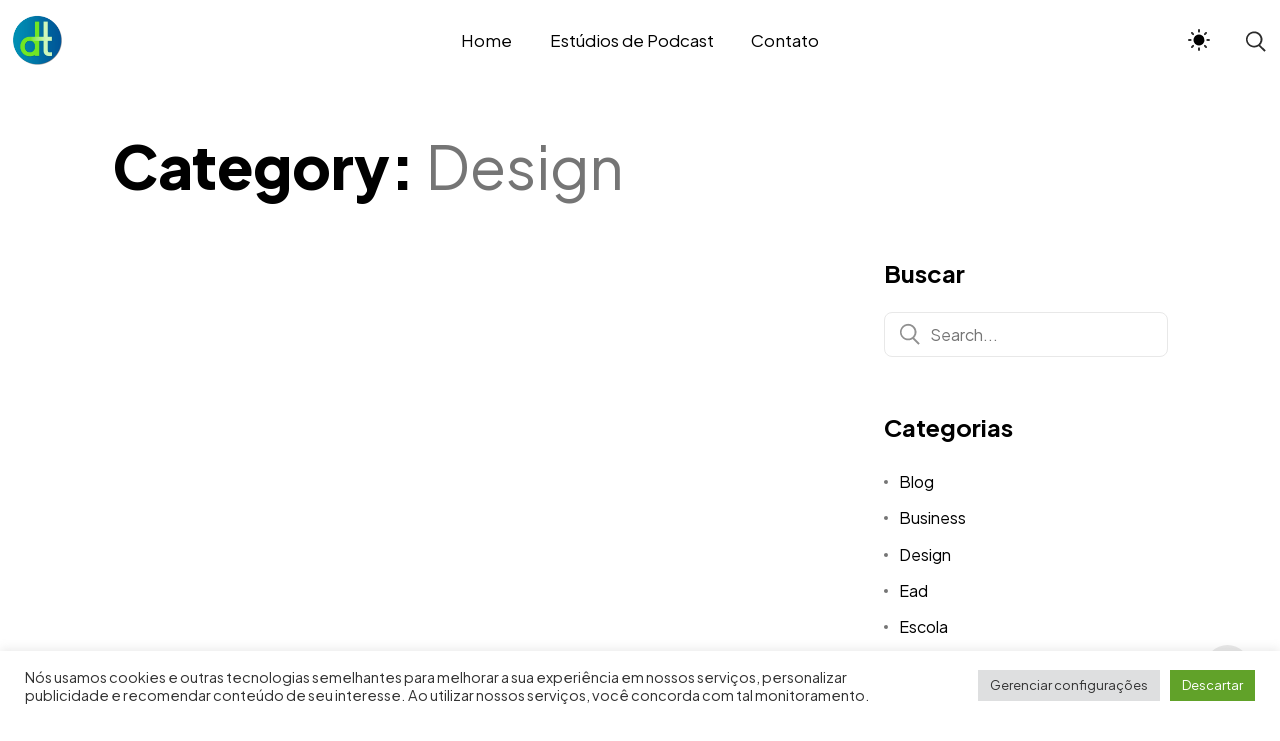

--- FILE ---
content_type: text/html; charset=UTF-8
request_url: https://didaticotech.com/categories/design/
body_size: 21608
content:

<!DOCTYPE html>
<html lang="pt-BR">
<head>
    <meta http-equiv="X-UA-Compatible" content="IE=edge">
    <meta charset="UTF-8">
    <meta name="viewport" content="width=device-width,initial-scale=1,user-scalable=no">
    <link rel="profile" href="https://gmpg.org/xfn/11" />
    <link rel="pingback" href="https://didaticotech.com/xmlrpc.php">
    <meta name='robots' content='index, follow, max-image-preview:large, max-snippet:-1, max-video-preview:-1' />

	<!-- This site is optimized with the Yoast SEO plugin v26.8 - https://yoast.com/product/yoast-seo-wordpress/ -->
	<title>Arquivo de Design - DidaticoTech</title>
	<link rel="canonical" href="https://didaticotech.com/categories/design/" />
	<meta property="og:locale" content="pt_BR" />
	<meta property="og:type" content="article" />
	<meta property="og:title" content="Arquivo de Design - DidaticoTech" />
	<meta property="og:url" content="https://didaticotech.com/categories/design/" />
	<meta property="og:site_name" content="DidaticoTech" />
	<meta name="twitter:card" content="summary_large_image" />
	<script type="application/ld+json" class="yoast-schema-graph">{"@context":"https://schema.org","@graph":[{"@type":"CollectionPage","@id":"https://didaticotech.com/categories/design/","url":"https://didaticotech.com/categories/design/","name":"Arquivo de Design - DidaticoTech","isPartOf":{"@id":"https://didaticotech.com/#website"},"breadcrumb":{"@id":"https://didaticotech.com/categories/design/#breadcrumb"},"inLanguage":"pt-BR"},{"@type":"BreadcrumbList","@id":"https://didaticotech.com/categories/design/#breadcrumb","itemListElement":[{"@type":"ListItem","position":1,"name":"Início","item":"https://didaticotech.com/"},{"@type":"ListItem","position":2,"name":"Design"}]},{"@type":"WebSite","@id":"https://didaticotech.com/#website","url":"https://didaticotech.com/","name":"DidaticoTech","description":"Podcast, Videocast, Infoprodutos, Curso Online, Mentorias - Estúdios de Podcast, Infoprodutos e Soluções Digitais para transformar o seu negócio","publisher":{"@id":"https://didaticotech.com/#organization"},"potentialAction":[{"@type":"SearchAction","target":{"@type":"EntryPoint","urlTemplate":"https://didaticotech.com/?s={search_term_string}"},"query-input":{"@type":"PropertyValueSpecification","valueRequired":true,"valueName":"search_term_string"}}],"inLanguage":"pt-BR"},{"@type":"Organization","@id":"https://didaticotech.com/#organization","name":"DidáticoTech","url":"https://didaticotech.com/","logo":{"@type":"ImageObject","inLanguage":"pt-BR","@id":"https://didaticotech.com/#/schema/logo/image/","url":"https://didaticotech.com/wp-content/uploads/2022/01/LOGO_DIDATICO_OFICIAL.png","contentUrl":"https://didaticotech.com/wp-content/uploads/2022/01/LOGO_DIDATICO_OFICIAL.png","width":1126,"height":239,"caption":"DidáticoTech"},"image":{"@id":"https://didaticotech.com/#/schema/logo/image/"},"sameAs":["https://www.facebook.com/didaticotech/","https://www.instagram.com/didaticotech/","https://www.linkedin.com/company/5281221","https://www.youtube.com/channel/UC40BebnVyihLFGSRKJ5xVfA/"]}]}</script>
	<!-- / Yoast SEO plugin. -->


<link rel='dns-prefetch' href='//widgetlogic.org' />
<link rel='dns-prefetch' href='//www.googletagmanager.com' />
<link rel='dns-prefetch' href='//fonts.googleapis.com' />
<link rel="alternate" type="application/rss+xml" title="Feed para DidaticoTech &raquo;" href="https://didaticotech.com/feed/" />
<link rel="alternate" type="application/rss+xml" title="Feed de comentários para DidaticoTech &raquo;" href="https://didaticotech.com/comments/feed/" />
<link rel="alternate" type="application/rss+xml" title="Feed para DidaticoTech &raquo; Design Category" href="https://didaticotech.com/categories/design/feed/" />
<style id='wp-img-auto-sizes-contain-inline-css' type='text/css'>
img:is([sizes=auto i],[sizes^="auto," i]){contain-intrinsic-size:3000px 1500px}
/*# sourceURL=wp-img-auto-sizes-contain-inline-css */
</style>
<link rel='stylesheet' id='wpra-lightbox-css' href='https://didaticotech.com/wp-content/plugins/wp-rss-aggregator/core/css/jquery-colorbox.css?ver=1.4.33' type='text/css' media='all' />
<style id='wp-emoji-styles-inline-css' type='text/css'>

	img.wp-smiley, img.emoji {
		display: inline !important;
		border: none !important;
		box-shadow: none !important;
		height: 1em !important;
		width: 1em !important;
		margin: 0 0.07em !important;
		vertical-align: -0.1em !important;
		background: none !important;
		padding: 0 !important;
	}
/*# sourceURL=wp-emoji-styles-inline-css */
</style>
<link rel='stylesheet' id='wp-block-library-css' href='https://didaticotech.com/wp-includes/css/dist/block-library/style.min.css?ver=6.9' type='text/css' media='all' />
<style id='wp-block-library-theme-inline-css' type='text/css'>
.wp-block-audio :where(figcaption){color:#555;font-size:13px;text-align:center}.is-dark-theme .wp-block-audio :where(figcaption){color:#ffffffa6}.wp-block-audio{margin:0 0 1em}.wp-block-code{border:1px solid #ccc;border-radius:4px;font-family:Menlo,Consolas,monaco,monospace;padding:.8em 1em}.wp-block-embed :where(figcaption){color:#555;font-size:13px;text-align:center}.is-dark-theme .wp-block-embed :where(figcaption){color:#ffffffa6}.wp-block-embed{margin:0 0 1em}.blocks-gallery-caption{color:#555;font-size:13px;text-align:center}.is-dark-theme .blocks-gallery-caption{color:#ffffffa6}:root :where(.wp-block-image figcaption){color:#555;font-size:13px;text-align:center}.is-dark-theme :root :where(.wp-block-image figcaption){color:#ffffffa6}.wp-block-image{margin:0 0 1em}.wp-block-pullquote{border-bottom:4px solid;border-top:4px solid;color:currentColor;margin-bottom:1.75em}.wp-block-pullquote :where(cite),.wp-block-pullquote :where(footer),.wp-block-pullquote__citation{color:currentColor;font-size:.8125em;font-style:normal;text-transform:uppercase}.wp-block-quote{border-left:.25em solid;margin:0 0 1.75em;padding-left:1em}.wp-block-quote cite,.wp-block-quote footer{color:currentColor;font-size:.8125em;font-style:normal;position:relative}.wp-block-quote:where(.has-text-align-right){border-left:none;border-right:.25em solid;padding-left:0;padding-right:1em}.wp-block-quote:where(.has-text-align-center){border:none;padding-left:0}.wp-block-quote.is-large,.wp-block-quote.is-style-large,.wp-block-quote:where(.is-style-plain){border:none}.wp-block-search .wp-block-search__label{font-weight:700}.wp-block-search__button{border:1px solid #ccc;padding:.375em .625em}:where(.wp-block-group.has-background){padding:1.25em 2.375em}.wp-block-separator.has-css-opacity{opacity:.4}.wp-block-separator{border:none;border-bottom:2px solid;margin-left:auto;margin-right:auto}.wp-block-separator.has-alpha-channel-opacity{opacity:1}.wp-block-separator:not(.is-style-wide):not(.is-style-dots){width:100px}.wp-block-separator.has-background:not(.is-style-dots){border-bottom:none;height:1px}.wp-block-separator.has-background:not(.is-style-wide):not(.is-style-dots){height:2px}.wp-block-table{margin:0 0 1em}.wp-block-table td,.wp-block-table th{word-break:normal}.wp-block-table :where(figcaption){color:#555;font-size:13px;text-align:center}.is-dark-theme .wp-block-table :where(figcaption){color:#ffffffa6}.wp-block-video :where(figcaption){color:#555;font-size:13px;text-align:center}.is-dark-theme .wp-block-video :where(figcaption){color:#ffffffa6}.wp-block-video{margin:0 0 1em}:root :where(.wp-block-template-part.has-background){margin-bottom:0;margin-top:0;padding:1.25em 2.375em}
/*# sourceURL=/wp-includes/css/dist/block-library/theme.min.css */
</style>
<style id='classic-theme-styles-inline-css' type='text/css'>
/*! This file is auto-generated */
.wp-block-button__link{color:#fff;background-color:#32373c;border-radius:9999px;box-shadow:none;text-decoration:none;padding:calc(.667em + 2px) calc(1.333em + 2px);font-size:1.125em}.wp-block-file__button{background:#32373c;color:#fff;text-decoration:none}
/*# sourceURL=/wp-includes/css/classic-themes.min.css */
</style>
<link rel='stylesheet' id='wpra-displays-css' href='https://didaticotech.com/wp-content/plugins/wp-rss-aggregator/core/css/displays.css?ver=5.0.11' type='text/css' media='all' />
<link rel='stylesheet' id='block-widget-css' href='https://didaticotech.com/wp-content/plugins/widget-logic/block_widget/css/widget.css?ver=1768295559' type='text/css' media='all' />
<style id='global-styles-inline-css' type='text/css'>
:root{--wp--preset--aspect-ratio--square: 1;--wp--preset--aspect-ratio--4-3: 4/3;--wp--preset--aspect-ratio--3-4: 3/4;--wp--preset--aspect-ratio--3-2: 3/2;--wp--preset--aspect-ratio--2-3: 2/3;--wp--preset--aspect-ratio--16-9: 16/9;--wp--preset--aspect-ratio--9-16: 9/16;--wp--preset--color--black: #263654;--wp--preset--color--cyan-bluish-gray: #abb8c3;--wp--preset--color--white: #ffffff;--wp--preset--color--pale-pink: #f78da7;--wp--preset--color--vivid-red: #cf2e2e;--wp--preset--color--luminous-vivid-orange: #ff6900;--wp--preset--color--luminous-vivid-amber: #fcb900;--wp--preset--color--light-green-cyan: #7bdcb5;--wp--preset--color--vivid-green-cyan: #00d084;--wp--preset--color--pale-cyan-blue: #8ed1fc;--wp--preset--color--vivid-cyan-blue: #0693e3;--wp--preset--color--vivid-purple: #9b51e0;--wp--preset--color--primary: #1258ca;--wp--preset--color--accent: #c70a1a;--wp--preset--color--success: #88c559;--wp--preset--color--contrast: #292a2d;--wp--preset--color--contrast-medium: #79797c;--wp--preset--color--contrast-lower: #323639;--wp--preset--gradient--vivid-cyan-blue-to-vivid-purple: linear-gradient(135deg,rgb(6,147,227) 0%,rgb(155,81,224) 100%);--wp--preset--gradient--light-green-cyan-to-vivid-green-cyan: linear-gradient(135deg,rgb(122,220,180) 0%,rgb(0,208,130) 100%);--wp--preset--gradient--luminous-vivid-amber-to-luminous-vivid-orange: linear-gradient(135deg,rgb(252,185,0) 0%,rgb(255,105,0) 100%);--wp--preset--gradient--luminous-vivid-orange-to-vivid-red: linear-gradient(135deg,rgb(255,105,0) 0%,rgb(207,46,46) 100%);--wp--preset--gradient--very-light-gray-to-cyan-bluish-gray: linear-gradient(135deg,rgb(238,238,238) 0%,rgb(169,184,195) 100%);--wp--preset--gradient--cool-to-warm-spectrum: linear-gradient(135deg,rgb(74,234,220) 0%,rgb(151,120,209) 20%,rgb(207,42,186) 40%,rgb(238,44,130) 60%,rgb(251,105,98) 80%,rgb(254,248,76) 100%);--wp--preset--gradient--blush-light-purple: linear-gradient(135deg,rgb(255,206,236) 0%,rgb(152,150,240) 100%);--wp--preset--gradient--blush-bordeaux: linear-gradient(135deg,rgb(254,205,165) 0%,rgb(254,45,45) 50%,rgb(107,0,62) 100%);--wp--preset--gradient--luminous-dusk: linear-gradient(135deg,rgb(255,203,112) 0%,rgb(199,81,192) 50%,rgb(65,88,208) 100%);--wp--preset--gradient--pale-ocean: linear-gradient(135deg,rgb(255,245,203) 0%,rgb(182,227,212) 50%,rgb(51,167,181) 100%);--wp--preset--gradient--electric-grass: linear-gradient(135deg,rgb(202,248,128) 0%,rgb(113,206,126) 100%);--wp--preset--gradient--midnight: linear-gradient(135deg,rgb(2,3,129) 0%,rgb(40,116,252) 100%);--wp--preset--font-size--small: 14px;--wp--preset--font-size--medium: 20px;--wp--preset--font-size--large: 24px;--wp--preset--font-size--x-large: 42px;--wp--preset--font-size--normal: 16px;--wp--preset--font-size--huge: 28px;--wp--preset--spacing--20: 0.44rem;--wp--preset--spacing--30: 0.67rem;--wp--preset--spacing--40: 1rem;--wp--preset--spacing--50: 1.5rem;--wp--preset--spacing--60: 2.25rem;--wp--preset--spacing--70: 3.38rem;--wp--preset--spacing--80: 5.06rem;--wp--preset--shadow--natural: 6px 6px 9px rgba(0, 0, 0, 0.2);--wp--preset--shadow--deep: 12px 12px 50px rgba(0, 0, 0, 0.4);--wp--preset--shadow--sharp: 6px 6px 0px rgba(0, 0, 0, 0.2);--wp--preset--shadow--outlined: 6px 6px 0px -3px rgb(255, 255, 255), 6px 6px rgb(0, 0, 0);--wp--preset--shadow--crisp: 6px 6px 0px rgb(0, 0, 0);}:where(.is-layout-flex){gap: 0.5em;}:where(.is-layout-grid){gap: 0.5em;}body .is-layout-flex{display: flex;}.is-layout-flex{flex-wrap: wrap;align-items: center;}.is-layout-flex > :is(*, div){margin: 0;}body .is-layout-grid{display: grid;}.is-layout-grid > :is(*, div){margin: 0;}:where(.wp-block-columns.is-layout-flex){gap: 2em;}:where(.wp-block-columns.is-layout-grid){gap: 2em;}:where(.wp-block-post-template.is-layout-flex){gap: 1.25em;}:where(.wp-block-post-template.is-layout-grid){gap: 1.25em;}.has-black-color{color: var(--wp--preset--color--black) !important;}.has-cyan-bluish-gray-color{color: var(--wp--preset--color--cyan-bluish-gray) !important;}.has-white-color{color: var(--wp--preset--color--white) !important;}.has-pale-pink-color{color: var(--wp--preset--color--pale-pink) !important;}.has-vivid-red-color{color: var(--wp--preset--color--vivid-red) !important;}.has-luminous-vivid-orange-color{color: var(--wp--preset--color--luminous-vivid-orange) !important;}.has-luminous-vivid-amber-color{color: var(--wp--preset--color--luminous-vivid-amber) !important;}.has-light-green-cyan-color{color: var(--wp--preset--color--light-green-cyan) !important;}.has-vivid-green-cyan-color{color: var(--wp--preset--color--vivid-green-cyan) !important;}.has-pale-cyan-blue-color{color: var(--wp--preset--color--pale-cyan-blue) !important;}.has-vivid-cyan-blue-color{color: var(--wp--preset--color--vivid-cyan-blue) !important;}.has-vivid-purple-color{color: var(--wp--preset--color--vivid-purple) !important;}.has-black-background-color{background-color: var(--wp--preset--color--black) !important;}.has-cyan-bluish-gray-background-color{background-color: var(--wp--preset--color--cyan-bluish-gray) !important;}.has-white-background-color{background-color: var(--wp--preset--color--white) !important;}.has-pale-pink-background-color{background-color: var(--wp--preset--color--pale-pink) !important;}.has-vivid-red-background-color{background-color: var(--wp--preset--color--vivid-red) !important;}.has-luminous-vivid-orange-background-color{background-color: var(--wp--preset--color--luminous-vivid-orange) !important;}.has-luminous-vivid-amber-background-color{background-color: var(--wp--preset--color--luminous-vivid-amber) !important;}.has-light-green-cyan-background-color{background-color: var(--wp--preset--color--light-green-cyan) !important;}.has-vivid-green-cyan-background-color{background-color: var(--wp--preset--color--vivid-green-cyan) !important;}.has-pale-cyan-blue-background-color{background-color: var(--wp--preset--color--pale-cyan-blue) !important;}.has-vivid-cyan-blue-background-color{background-color: var(--wp--preset--color--vivid-cyan-blue) !important;}.has-vivid-purple-background-color{background-color: var(--wp--preset--color--vivid-purple) !important;}.has-black-border-color{border-color: var(--wp--preset--color--black) !important;}.has-cyan-bluish-gray-border-color{border-color: var(--wp--preset--color--cyan-bluish-gray) !important;}.has-white-border-color{border-color: var(--wp--preset--color--white) !important;}.has-pale-pink-border-color{border-color: var(--wp--preset--color--pale-pink) !important;}.has-vivid-red-border-color{border-color: var(--wp--preset--color--vivid-red) !important;}.has-luminous-vivid-orange-border-color{border-color: var(--wp--preset--color--luminous-vivid-orange) !important;}.has-luminous-vivid-amber-border-color{border-color: var(--wp--preset--color--luminous-vivid-amber) !important;}.has-light-green-cyan-border-color{border-color: var(--wp--preset--color--light-green-cyan) !important;}.has-vivid-green-cyan-border-color{border-color: var(--wp--preset--color--vivid-green-cyan) !important;}.has-pale-cyan-blue-border-color{border-color: var(--wp--preset--color--pale-cyan-blue) !important;}.has-vivid-cyan-blue-border-color{border-color: var(--wp--preset--color--vivid-cyan-blue) !important;}.has-vivid-purple-border-color{border-color: var(--wp--preset--color--vivid-purple) !important;}.has-vivid-cyan-blue-to-vivid-purple-gradient-background{background: var(--wp--preset--gradient--vivid-cyan-blue-to-vivid-purple) !important;}.has-light-green-cyan-to-vivid-green-cyan-gradient-background{background: var(--wp--preset--gradient--light-green-cyan-to-vivid-green-cyan) !important;}.has-luminous-vivid-amber-to-luminous-vivid-orange-gradient-background{background: var(--wp--preset--gradient--luminous-vivid-amber-to-luminous-vivid-orange) !important;}.has-luminous-vivid-orange-to-vivid-red-gradient-background{background: var(--wp--preset--gradient--luminous-vivid-orange-to-vivid-red) !important;}.has-very-light-gray-to-cyan-bluish-gray-gradient-background{background: var(--wp--preset--gradient--very-light-gray-to-cyan-bluish-gray) !important;}.has-cool-to-warm-spectrum-gradient-background{background: var(--wp--preset--gradient--cool-to-warm-spectrum) !important;}.has-blush-light-purple-gradient-background{background: var(--wp--preset--gradient--blush-light-purple) !important;}.has-blush-bordeaux-gradient-background{background: var(--wp--preset--gradient--blush-bordeaux) !important;}.has-luminous-dusk-gradient-background{background: var(--wp--preset--gradient--luminous-dusk) !important;}.has-pale-ocean-gradient-background{background: var(--wp--preset--gradient--pale-ocean) !important;}.has-electric-grass-gradient-background{background: var(--wp--preset--gradient--electric-grass) !important;}.has-midnight-gradient-background{background: var(--wp--preset--gradient--midnight) !important;}.has-small-font-size{font-size: var(--wp--preset--font-size--small) !important;}.has-medium-font-size{font-size: var(--wp--preset--font-size--medium) !important;}.has-large-font-size{font-size: var(--wp--preset--font-size--large) !important;}.has-x-large-font-size{font-size: var(--wp--preset--font-size--x-large) !important;}
:where(.wp-block-post-template.is-layout-flex){gap: 1.25em;}:where(.wp-block-post-template.is-layout-grid){gap: 1.25em;}
:where(.wp-block-term-template.is-layout-flex){gap: 1.25em;}:where(.wp-block-term-template.is-layout-grid){gap: 1.25em;}
:where(.wp-block-columns.is-layout-flex){gap: 2em;}:where(.wp-block-columns.is-layout-grid){gap: 2em;}
:root :where(.wp-block-pullquote){font-size: 1.5em;line-height: 1.6;}
/*# sourceURL=global-styles-inline-css */
</style>
<link rel='stylesheet' id='cookie-law-info-css' href='https://didaticotech.com/wp-content/plugins/cookie-law-info/legacy/public/css/cookie-law-info-public.css?ver=3.3.9.1' type='text/css' media='all' />
<link rel='stylesheet' id='cookie-law-info-gdpr-css' href='https://didaticotech.com/wp-content/plugins/cookie-law-info/legacy/public/css/cookie-law-info-gdpr.css?ver=3.3.9.1' type='text/css' media='all' />
<link rel='stylesheet' id='rs-plugin-settings-css' href='https://didaticotech.com/wp-content/plugins/revslider/public/assets/css/settings.css?ver=5.4.8' type='text/css' media='all' />
<style id='rs-plugin-settings-inline-css' type='text/css'>
#rs-demo-id {}
/*# sourceURL=rs-plugin-settings-inline-css */
</style>
<link rel='stylesheet' id='most-google-fonts-frontend-css' href='https://fonts.googleapis.com/css2?family=Plus+Jakarta+Sans:ital,wght@0,200;0,300;0,400;0,500;0,600;0,700;0,800;1,200;1,300;1,400;1,500;1,600;1,700;1,800&#038;display=swap' type='text/css' media='all' />
<link rel='stylesheet' id='bootstrap-grid-css' href='https://didaticotech.com/wp-content/themes/most/assets/css/vendor/bootstrap.min.css?ver=1.3.1' type='text/css' media='all' />
<link rel='stylesheet' id='swiper-css' href='https://didaticotech.com/wp-content/plugins/elementor/assets/lib/swiper/v8/css/swiper.min.css?ver=8.4.5' type='text/css' media='all' />
<link rel='stylesheet' id='magnific-popup-css' href='https://didaticotech.com/wp-content/themes/most/assets/css/vendor/magnific-popup.css?ver=1.3.1' type='text/css' media='all' />
<link rel='stylesheet' id='plyr-css' href='https://didaticotech.com/wp-content/themes/most/assets/css/vendor/plyr.css?ver=1.3.1' type='text/css' media='all' />
<link rel='stylesheet' id='fontawesome-css' href='https://didaticotech.com/wp-content/themes/most/assets/css/vendor/fontawesome.min.css?ver=1.3.1' type='text/css' media='all' />
<link rel='stylesheet' id='most-main-style-css' href='https://didaticotech.com/wp-content/themes/most/assets/css/main.css?ver=1.3.1' type='text/css' media='all' />
<script type="text/javascript" src="https://didaticotech.com/wp-includes/js/jquery/jquery.min.js?ver=3.7.1" id="jquery-core-js"></script>
<script type="text/javascript" src="https://didaticotech.com/wp-includes/js/jquery/jquery-migrate.min.js?ver=3.4.1" id="jquery-migrate-js"></script>
<script type="text/javascript" id="cookie-law-info-js-extra">
/* <![CDATA[ */
var Cli_Data = {"nn_cookie_ids":[],"cookielist":[],"non_necessary_cookies":[],"ccpaEnabled":"","ccpaRegionBased":"","ccpaBarEnabled":"","strictlyEnabled":["necessary","obligatoire"],"ccpaType":"gdpr","js_blocking":"1","custom_integration":"","triggerDomRefresh":"","secure_cookies":""};
var cli_cookiebar_settings = {"animate_speed_hide":"500","animate_speed_show":"500","background":"#FFF","border":"#b1a6a6c2","border_on":"","button_1_button_colour":"#61a229","button_1_button_hover":"#4e8221","button_1_link_colour":"#fff","button_1_as_button":"1","button_1_new_win":"","button_2_button_colour":"#333","button_2_button_hover":"#292929","button_2_link_colour":"#444","button_2_as_button":"","button_2_hidebar":"","button_3_button_colour":"#dedfe0","button_3_button_hover":"#b2b2b3","button_3_link_colour":"#333333","button_3_as_button":"1","button_3_new_win":"","button_4_button_colour":"#dedfe0","button_4_button_hover":"#b2b2b3","button_4_link_colour":"#333333","button_4_as_button":"1","button_7_button_colour":"#61a229","button_7_button_hover":"#4e8221","button_7_link_colour":"#fff","button_7_as_button":"1","button_7_new_win":"","font_family":"inherit","header_fix":"","notify_animate_hide":"1","notify_animate_show":"","notify_div_id":"#cookie-law-info-bar","notify_position_horizontal":"right","notify_position_vertical":"bottom","scroll_close":"","scroll_close_reload":"","accept_close_reload":"","reject_close_reload":"","showagain_tab":"","showagain_background":"#fff","showagain_border":"#000","showagain_div_id":"#cookie-law-info-again","showagain_x_position":"100px","text":"#333333","show_once_yn":"","show_once":"10000","logging_on":"","as_popup":"","popup_overlay":"1","bar_heading_text":"","cookie_bar_as":"banner","popup_showagain_position":"bottom-right","widget_position":"left"};
var log_object = {"ajax_url":"https://didaticotech.com/wp-admin/admin-ajax.php"};
//# sourceURL=cookie-law-info-js-extra
/* ]]> */
</script>
<script type="text/javascript" src="https://didaticotech.com/wp-content/plugins/cookie-law-info/legacy/public/js/cookie-law-info-public.js?ver=3.3.9.1" id="cookie-law-info-js"></script>
<script type="text/javascript" src="https://didaticotech.com/wp-content/plugins/revslider/public/assets/js/jquery.themepunch.tools.min.js?ver=5.4.8" id="tp-tools-js"></script>
<script type="text/javascript" src="https://didaticotech.com/wp-content/plugins/revslider/public/assets/js/jquery.themepunch.revolution.min.js?ver=5.4.8" id="revmin-js"></script>

<!-- Snippet da etiqueta do Google (gtag.js) adicionado pelo Site Kit -->
<!-- Snippet do Google Análises adicionado pelo Site Kit -->
<script type="text/javascript" src="https://www.googletagmanager.com/gtag/js?id=G-LRCQCNXJLX" id="google_gtagjs-js" async></script>
<script type="text/javascript" id="google_gtagjs-js-after">
/* <![CDATA[ */
window.dataLayer = window.dataLayer || [];function gtag(){dataLayer.push(arguments);}
gtag("set","linker",{"domains":["didaticotech.com"]});
gtag("js", new Date());
gtag("set", "developer_id.dZTNiMT", true);
gtag("config", "G-LRCQCNXJLX");
//# sourceURL=google_gtagjs-js-after
/* ]]> */
</script>
<link rel="https://api.w.org/" href="https://didaticotech.com/wp-json/" /><link rel="alternate" title="JSON" type="application/json" href="https://didaticotech.com/wp-json/wp/v2/portfolios_categories/156" /><link rel="EditURI" type="application/rsd+xml" title="RSD" href="https://didaticotech.com/xmlrpc.php?rsd" />
<meta name="generator" content="WordPress 6.9" />
<meta name="generator" content="Site Kit by Google 1.170.0" /><meta name="generator" content="Elementor 3.34.2; features: additional_custom_breakpoints; settings: css_print_method-external, google_font-enabled, font_display-swap">
			<style>
				.e-con.e-parent:nth-of-type(n+4):not(.e-lazyloaded):not(.e-no-lazyload),
				.e-con.e-parent:nth-of-type(n+4):not(.e-lazyloaded):not(.e-no-lazyload) * {
					background-image: none !important;
				}
				@media screen and (max-height: 1024px) {
					.e-con.e-parent:nth-of-type(n+3):not(.e-lazyloaded):not(.e-no-lazyload),
					.e-con.e-parent:nth-of-type(n+3):not(.e-lazyloaded):not(.e-no-lazyload) * {
						background-image: none !important;
					}
				}
				@media screen and (max-height: 640px) {
					.e-con.e-parent:nth-of-type(n+2):not(.e-lazyloaded):not(.e-no-lazyload),
					.e-con.e-parent:nth-of-type(n+2):not(.e-lazyloaded):not(.e-no-lazyload) * {
						background-image: none !important;
					}
				}
			</style>
			<meta name="generator" content="Powered by Slider Revolution 5.4.8 - responsive, Mobile-Friendly Slider Plugin for WordPress with comfortable drag and drop interface." />
<link rel="icon" href="https://didaticotech.com/wp-content/uploads/2023/04/cropped-logodidaticoblack-32x32.png" sizes="32x32" />
<link rel="icon" href="https://didaticotech.com/wp-content/uploads/2023/04/cropped-logodidaticoblack-192x192.png" sizes="192x192" />
<link rel="apple-touch-icon" href="https://didaticotech.com/wp-content/uploads/2023/04/cropped-logodidaticoblack-180x180.png" />
<meta name="msapplication-TileImage" content="https://didaticotech.com/wp-content/uploads/2023/04/cropped-logodidaticoblack-270x270.png" />
<script type="text/javascript">function setREVStartSize(e){									
						try{ e.c=jQuery(e.c);var i=jQuery(window).width(),t=9999,r=0,n=0,l=0,f=0,s=0,h=0;
							if(e.responsiveLevels&&(jQuery.each(e.responsiveLevels,function(e,f){f>i&&(t=r=f,l=e),i>f&&f>r&&(r=f,n=e)}),t>r&&(l=n)),f=e.gridheight[l]||e.gridheight[0]||e.gridheight,s=e.gridwidth[l]||e.gridwidth[0]||e.gridwidth,h=i/s,h=h>1?1:h,f=Math.round(h*f),"fullscreen"==e.sliderLayout){var u=(e.c.width(),jQuery(window).height());if(void 0!=e.fullScreenOffsetContainer){var c=e.fullScreenOffsetContainer.split(",");if (c) jQuery.each(c,function(e,i){u=jQuery(i).length>0?u-jQuery(i).outerHeight(!0):u}),e.fullScreenOffset.split("%").length>1&&void 0!=e.fullScreenOffset&&e.fullScreenOffset.length>0?u-=jQuery(window).height()*parseInt(e.fullScreenOffset,0)/100:void 0!=e.fullScreenOffset&&e.fullScreenOffset.length>0&&(u-=parseInt(e.fullScreenOffset,0))}f=u}else void 0!=e.minHeight&&f<e.minHeight&&(f=e.minHeight);e.c.closest(".rev_slider_wrapper").css({height:f})					
						}catch(d){console.log("Failure at Presize of Slider:"+d)}						
					};</script>
<style id="thim-customizer-inline-styles"></style><style id="kirki-inline-styles">:root{--main-header-width-md:1320px;--font-primary:Plus Jakarta Sans;--font-heading:Plus Jakarta Sans;}.main-header__logo a, .main-header__logo svg, .main-header__logo img{height:50px;}:root, [data-theme="light"]{--color-primary:#81d742;--color-contrast-higher:hsl(0, 0%, 0%);--color-contrast-high:hsl(0, 0%, 17%);--color-contrast-medium:hsl(0, 0%, 46%);--color-contrast-low:hsl(0, 0%, 91%);--color-contrast-lower:hsl(0, 0%, 97%);--color-bg:hsl(0, 0%, 100%);}body[data-theme=light] .ms-footer{background-color:#f7f7f7;}:root, [data-theme="dark"]{--color-primary:#81d742;--color-contrast-higher:hsl(0, 100%, 99%);--color-contrast-high:hsl(0, 0%, 81%);--color-contrast-medium:hsl(0, 0%, 57%);--color-contrast-low:hsl(0, 0%, 22%);--color-contrast-lower:hsl(0, 0%, 15%);--color-bg:hsl(0, 0%, 11%);}body[data-theme=dark] .ms-footer{background-color:hsl(0, 0%, 15%);}</style></head>

<body class="archive tax-portfolios_categories term-design term-156 wp-embed-responsive wp-theme-most elementor-default elementor-kit-13208" data-theme="light"
 data-menu="fixed"
 data-footer-effect="on"
 data-footer-corners="on">
    <div id="loaded"></div>
<div class="main-header js-main-header auto-hide-header menu-center" data-blur=on>

	<div class="main-header__layout">
		<div class="main-header__inner">
			<div class="main-header__logo">
				<div class="logo-dark">
											<a href="https://didaticotech.com/">
							<img src="https://didaticotech.com/wp-content/uploads/2023/04/logodidaticoblack.png" alt="DidaticoTech">
						</a>
									</div>
				<div class="logo-light">
											<a href="https://didaticotech.com/">
							<img src="https://didaticotech.com/wp-content/uploads/2023/04/logodidaticotech.png" alt="DidaticoTech">
						</a>
									</div>
			</div>

			<nav class="main-header__nav js-main-header__nav main-header__default" id="main-header-nav" aria-labelledby="primary-menu">
    <ul id="primary-menu" class="navbar-nav"><li id="menu-item-849" class="menu-item menu-item-type-post_type menu-item-object-page menu-item-home menu-item-849"><a href="https://didaticotech.com/">Home</a></li>
<li id="menu-item-13336" class="menu-item menu-item-type-post_type menu-item-object-page menu-item-has-children menu-item-13336"><a href="https://didaticotech.com/estudio-de-podcast/">Estúdios de Podcast</a>
<ul class="sub-menu">
	<li id="menu-item-13599" class="menu-item menu-item-type-post_type menu-item-object-page menu-item-13599"><a href="https://didaticotech.com/estudio-de-podcast/">Conheça os estúdios</a></li>
	<li id="menu-item-13597" class="menu-item menu-item-type-post_type menu-item-object-page menu-item-13597"><a href="https://didaticotech.com/estudio-de-podcast/estudio-de-podcast-dc1/">Estúdio 1</a></li>
</ul>
</li>
<li id="menu-item-769" class="menu-item menu-item-type-post_type menu-item-object-page menu-item-769"><a href="https://didaticotech.com/contato/">Contato</a></li>
</ul></nav>
<div class="menuTrigger"></div>
			<div class="main-header--widgets">
						
				<div class="ms_theme_mode">
    <div class="ms_tm--inner">
        <div class="theme-toggle" id="theme-toggle">
            <input type="checkbox" id="switcher" class="check" checked>
                <svg class="sun-and-moon" aria-hidden="true" width="24" height="24" viewBox="0 0 24 24">
                    <mask class="moon" id="moon-mask">
                        <rect x="0" y="0" width="100%" height="100%" fill="white"></rect>
                        <circle cx="24" cy="10" r="6" fill="black"></circle>
                    </mask>
                    <circle class="sun" cx="12" cy="12" r="6" mask="url(#moon-mask)" fill="currentColor"></circle>
                    <g class="sun-beams" stroke="currentColor">
                        <line x1="12" y1="1" x2="12" y2="3"></line>
                        <line x1="12" y1="21" x2="12" y2="23"></line>
                        <line x1="4.22" y1="4.22" x2="5.64" y2="5.64"></line>
                        <line x1="18.36" y1="18.36" x2="19.78" y2="19.78"></line>
                        <line x1="1" y1="12" x2="3" y2="12"></line>
                        <line x1="21" y1="12" x2="23" y2="12"></line>
                        <line x1="4.22" y1="19.78" x2="5.64" y2="18.36"></line>
                        <line x1="18.36" y1="5.64" x2="19.78" y2="4.22"></line>
                    </g>
                </svg>
        </div>
    </div>
</div>

<div class="header__search-icon">
    <svg viewBox="0 0 24 24" xmlns="http://www.w3.org/2000/svg">
        <path d="M16.57,16.15A9,9,0,1,0,15,17.46h0l6.25,6.25,1.42-1.42Zm-3-.14a7.07,7.07,0,1,1,1.56-1.28A6.88,6.88,0,0,1,13.59,16Z"/>
    </svg>
</div>

<div class="header__search-modal">

    <button class="header__search--close-btn">
        <svg class="icon icon--sm" viewBox="0 0 24 24">
            <title>Close modal window</title>
            <g fill="none" stroke="currentColor" stroke-miterlimit="10" stroke-width="2" stroke-linecap="round" stroke-linejoin="round">
                <line x1="3" y1="3" x2="21" y2="21"></line>
                <line x1="21" y1="3" x2="3" y2="21"></line>
            </g>
        </svg>
    </button>

    <div class="header__search--inner">

        <form role="search" method="get" class="searchform" action="https://didaticotech.com/">
	<div class="ms-search-widget">
		<input type="search" placeholder="Search..." value="" name="s" class="search-field" />
		<div class="ms-search--btn">
	        <span class="ms-sb--icon">
				<svg viewBox="0 0 24 24" xmlns="http://www.w3.org/2000/svg">
					<path d="M16.57,16.15A9,9,0,1,0,15,17.46h0l6.25,6.25,1.42-1.42Zm-3-.14a7.07,7.07,0,1,1,1.56-1.28A6.88,6.88,0,0,1,13.59,16Z"/>
				</svg>
	        </span>
	        <input type="submit" class="search-submit" value="" />
        </div>
	</div>
</form>
    </div>
</div>
			</div>

			<button class="main-header__nav-trigger js-main-header__nav-trigger menu-default" aria-label="Toggle menu" aria-expanded="false" aria-controls="main-header-nav">
				<span>Menu</span>
				<i class="main-header__nav-trigger-icon" aria-hidden="true"></i>
			</button>

		</div>
	</div>
	
</div>
<main class="ms-main">

<section class="ms-page-header">
    <div class="ms-sp--header">
        <h1 class="ms-sp--title">Category: <span>Design</span></h1>    </div>
</section>

<div class="container">
	<div class="row">
		<div class="ms-posts--default col">
			<div class="grid-sizer"></div>
            
                        
        </div>
                    <div class="pl-lg-5 col-lg-4 ms-sidebar">
                <aside id="search-4" class="widget_search"><div class="text-divider"><h5>Buscar</h5></div><form role="search" method="get" class="searchform" action="https://didaticotech.com/">
	<div class="ms-search-widget">
		<input type="search" placeholder="Search..." value="" name="s" class="search-field" />
		<div class="ms-search--btn">
	        <span class="ms-sb--icon">
				<svg viewBox="0 0 24 24" xmlns="http://www.w3.org/2000/svg">
					<path d="M16.57,16.15A9,9,0,1,0,15,17.46h0l6.25,6.25,1.42-1.42Zm-3-.14a7.07,7.07,0,1,1,1.56-1.28A6.88,6.88,0,0,1,13.59,16Z"/>
				</svg>
	        </span>
	        <input type="submit" class="search-submit" value="" />
        </div>
	</div>
</form></aside><aside id="categories-2" class="widget_categories"><div class="text-divider"><h5>Categorias</h5></div>
			<ul>
					<li class="cat-item cat-item-31"><a href="https://didaticotech.com/category/blog/">Blog</a>
</li>
	<li class="cat-item cat-item-32"><a href="https://didaticotech.com/category/business/">Business</a>
</li>
	<li class="cat-item cat-item-139"><a href="https://didaticotech.com/category/design/">Design</a>
</li>
	<li class="cat-item cat-item-85"><a href="https://didaticotech.com/category/ead/">Ead</a>
</li>
	<li class="cat-item cat-item-81"><a href="https://didaticotech.com/category/escola/">Escola</a>
</li>
	<li class="cat-item cat-item-88"><a href="https://didaticotech.com/category/instituicao-de-ensino/">Instituição de Ensino</a>
</li>
	<li class="cat-item cat-item-1"><a href="https://didaticotech.com/category/noticias/">Notícias</a>
</li>
	<li class="cat-item cat-item-124"><a href="https://didaticotech.com/category/podcast/">podcast</a>
</li>
	<li class="cat-item cat-item-94"><a href="https://didaticotech.com/category/professor/">Professor</a>
</li>
	<li class="cat-item cat-item-82"><a href="https://didaticotech.com/category/tecnologia/">Tecnologia</a>
</li>
			</ul>

			</aside>        <aside class="ms_widget_recent_posts">
                <div class="text-divider"><h5>Recent Posts</h5></div>        <ul>
                    <li class="recent-post">
                <a href="https://didaticotech.com/a-importancia-e-a-utilidade-do-podcast-nas-empresas/">
                                        <div class="post-image">
                        <img width="90" height="71" src="https://didaticotech.com/wp-content/uploads/2022/07/C9DEBA9C-FA48-4C9E-9F9F-29822A4B2F79.jpg" class="attachment-most-recent-post-thumb size-most-recent-post-thumb wp-post-image" alt="A importância e a utilidade do podcast nas empresas" decoding="async" srcset="https://didaticotech.com/wp-content/uploads/2022/07/C9DEBA9C-FA48-4C9E-9F9F-29822A4B2F79.jpg 1440w, https://didaticotech.com/wp-content/uploads/2022/07/C9DEBA9C-FA48-4C9E-9F9F-29822A4B2F79-700x556.jpg 700w, https://didaticotech.com/wp-content/uploads/2022/07/C9DEBA9C-FA48-4C9E-9F9F-29822A4B2F79-300x238.jpg 300w, https://didaticotech.com/wp-content/uploads/2022/07/C9DEBA9C-FA48-4C9E-9F9F-29822A4B2F79-1024x813.jpg 1024w, https://didaticotech.com/wp-content/uploads/2022/07/C9DEBA9C-FA48-4C9E-9F9F-29822A4B2F79-768x610.jpg 768w" sizes="(max-width: 90px) 100vw, 90px" />                    </div>
                                        <div class="recent-post__info">
                        A importância e a utilidade do podcast nas empresas                                                    <span class="post-date">set 12, 2022</span>
                                            </div>
                </a>
            </li>
                    <li class="recent-post">
                <a href="https://didaticotech.com/resumo-do-mes-de-agosto-na-didaticotech-estudios/">
                                        <div class="post-image">
                        <img width="90" height="68" src="https://didaticotech.com/wp-content/uploads/2022/09/E47B4301-F0E1-4C20-A3B5-63B5967D5C66.jpg" class="attachment-most-recent-post-thumb size-most-recent-post-thumb wp-post-image" alt="Resumo do Mês de Agosto Na DidáticoTech Estúdios" decoding="async" srcset="https://didaticotech.com/wp-content/uploads/2022/09/E47B4301-F0E1-4C20-A3B5-63B5967D5C66.jpg 1083w, https://didaticotech.com/wp-content/uploads/2022/09/E47B4301-F0E1-4C20-A3B5-63B5967D5C66-700x527.jpg 700w, https://didaticotech.com/wp-content/uploads/2022/09/E47B4301-F0E1-4C20-A3B5-63B5967D5C66-300x226.jpg 300w, https://didaticotech.com/wp-content/uploads/2022/09/E47B4301-F0E1-4C20-A3B5-63B5967D5C66-1024x771.jpg 1024w, https://didaticotech.com/wp-content/uploads/2022/09/E47B4301-F0E1-4C20-A3B5-63B5967D5C66-768x578.jpg 768w" sizes="(max-width: 90px) 100vw, 90px" />                    </div>
                                        <div class="recent-post__info">
                        Resumo do Mês de Agosto Na DidáticoTech Estúdios                                                    <span class="post-date">set 1, 2022</span>
                                            </div>
                </a>
            </li>
                    <li class="recent-post">
                <a href="https://didaticotech.com/roteiro-para-podcast-essencial-ou-dispensavel/">
                                        <div class="post-image">
                        <img width="90" height="47" src="https://didaticotech.com/wp-content/uploads/2022/07/podcast2.jpeg" class="attachment-most-recent-post-thumb size-most-recent-post-thumb wp-post-image" alt="Roteiro para Podcast: essencial ou dispensável?" decoding="async" srcset="https://didaticotech.com/wp-content/uploads/2022/07/podcast2.jpeg 575w, https://didaticotech.com/wp-content/uploads/2022/07/podcast2-300x157.jpeg 300w" sizes="(max-width: 90px) 100vw, 90px" />                    </div>
                                        <div class="recent-post__info">
                        Roteiro para Podcast: essencial ou dispensável?                                                    <span class="post-date">ago 17, 2022</span>
                                            </div>
                </a>
            </li>
                    <li class="recent-post">
                <a href="https://didaticotech.com/ui-vs-ux-whats-the-difference/">
                                        <div class="post-image">
                        <img loading="lazy" width="90" height="60" src="https://didaticotech.com/wp-content/uploads/2022/08/cement-street-financial-downtown-shanghai-travel.jpg" class="attachment-most-recent-post-thumb size-most-recent-post-thumb wp-post-image" alt="UI vs. UX: What’s the difference?" decoding="async" />                    </div>
                                        <div class="recent-post__info">
                        UI vs. UX: What’s the difference?                                                    <span class="post-date">ago 9, 2022</span>
                                            </div>
                </a>
            </li>
                    <li class="recent-post">
                <a href="https://didaticotech.com/resumo-do-mes-de-julho-nos-estudios-didaticotech/">
                                        <div class="post-image">
                        <img loading="lazy" width="90" height="90" src="https://didaticotech.com/wp-content/uploads/2022/08/IMG_7584.png" class="attachment-most-recent-post-thumb size-most-recent-post-thumb wp-post-image" alt="RESUMO DO MÊS DE JULHO NOS ESTÚDIOS DIDÁTICOTECH" decoding="async" srcset="https://didaticotech.com/wp-content/uploads/2022/08/IMG_7584.png 3072w, https://didaticotech.com/wp-content/uploads/2022/08/IMG_7584-700x700.png 700w, https://didaticotech.com/wp-content/uploads/2022/08/IMG_7584-150x150.png 150w, https://didaticotech.com/wp-content/uploads/2022/08/IMG_7584-300x300.png 300w, https://didaticotech.com/wp-content/uploads/2022/08/IMG_7584-1024x1024.png 1024w, https://didaticotech.com/wp-content/uploads/2022/08/IMG_7584-768x768.png 768w, https://didaticotech.com/wp-content/uploads/2022/08/IMG_7584-1536x1536.png 1536w, https://didaticotech.com/wp-content/uploads/2022/08/IMG_7584-2048x2048.png 2048w" sizes="(max-width: 90px) 100vw, 90px" />                    </div>
                                        <div class="recent-post__info">
                        RESUMO DO MÊS DE JULHO NOS ESTÚDIOS DIDÁTICOTECH                                                    <span class="post-date">ago 1, 2022</span>
                                            </div>
                </a>
            </li>
                </ul>
                        </aside>
    <aside id="tag_cloud-1" class="widget_tag_cloud"><div class="text-divider"><h5>Tags</h5></div><div class="tagcloud"><a href="https://didaticotech.com/tag/ao-vivo/" class="tag-cloud-link tag-link-129 tag-link-position-1" style="font-size: 8pt;" aria-label="ao vivo (1 item)">ao vivo</a>
<a href="https://didaticotech.com/tag/audiencia-qualificada/" class="tag-cloud-link tag-link-134 tag-link-position-2" style="font-size: 8pt;" aria-label="Audiência Qualificada (1 item)">Audiência Qualificada</a>
<a href="https://didaticotech.com/tag/aula-online/" class="tag-cloud-link tag-link-113 tag-link-position-3" style="font-size: 12.2pt;" aria-label="aula online (2 itens)">aula online</a>
<a href="https://didaticotech.com/tag/business/" class="tag-cloud-link tag-link-100 tag-link-position-4" style="font-size: 8pt;" aria-label="business (1 item)">business</a>
<a href="https://didaticotech.com/tag/covid-19/" class="tag-cloud-link tag-link-114 tag-link-position-5" style="font-size: 8pt;" aria-label="Covid-19 (1 item)">Covid-19</a>
<a href="https://didaticotech.com/tag/ead/" class="tag-cloud-link tag-link-92 tag-link-position-6" style="font-size: 22pt;" aria-label="EAD (7 itens)">EAD</a>
<a href="https://didaticotech.com/tag/educacao/" class="tag-cloud-link tag-link-83 tag-link-position-7" style="font-size: 22pt;" aria-label="educacao (7 itens)">educacao</a>
<a href="https://didaticotech.com/tag/empreendedor/" class="tag-cloud-link tag-link-98 tag-link-position-8" style="font-size: 8pt;" aria-label="empreendedor (1 item)">empreendedor</a>
<a href="https://didaticotech.com/tag/empreendedorismo/" class="tag-cloud-link tag-link-97 tag-link-position-9" style="font-size: 8pt;" aria-label="empreendedorismo (1 item)">empreendedorismo</a>
<a href="https://didaticotech.com/tag/estudio-de-podcast/" class="tag-cloud-link tag-link-126 tag-link-position-10" style="font-size: 8pt;" aria-label="Estudio de Podcast (1 item)">Estudio de Podcast</a>
<a href="https://didaticotech.com/tag/estudio-didatico/" class="tag-cloud-link tag-link-137 tag-link-position-11" style="font-size: 17.333333333333pt;" aria-label="Estúdio Didático (4 itens)">Estúdio Didático</a>
<a href="https://didaticotech.com/tag/facilidade/" class="tag-cloud-link tag-link-84 tag-link-position-12" style="font-size: 8pt;" aria-label="facilidade (1 item)">facilidade</a>
<a href="https://didaticotech.com/tag/formato-de-podcast/" class="tag-cloud-link tag-link-130 tag-link-position-13" style="font-size: 8pt;" aria-label="formato de podcast (1 item)">formato de podcast</a>
<a href="https://didaticotech.com/tag/gamificacao/" class="tag-cloud-link tag-link-96 tag-link-position-14" style="font-size: 8pt;" aria-label="gamificação (1 item)">gamificação</a>
<a href="https://didaticotech.com/tag/geracao-de-conteudo/" class="tag-cloud-link tag-link-135 tag-link-position-15" style="font-size: 8pt;" aria-label="Geração de Conteúdo (1 item)">Geração de Conteúdo</a>
<a href="https://didaticotech.com/tag/gestao/" class="tag-cloud-link tag-link-108 tag-link-position-16" style="font-size: 8pt;" aria-label="Gestão (1 item)">Gestão</a>
<a href="https://didaticotech.com/tag/google/" class="tag-cloud-link tag-link-101 tag-link-position-17" style="font-size: 8pt;" aria-label="google (1 item)">google</a>
<a href="https://didaticotech.com/tag/gravar-podcast/" class="tag-cloud-link tag-link-132 tag-link-position-18" style="font-size: 8pt;" aria-label="Gravar Podcast (1 item)">Gravar Podcast</a>
<a href="https://didaticotech.com/tag/instituicao-de-ensino/" class="tag-cloud-link tag-link-89 tag-link-position-19" style="font-size: 8pt;" aria-label="instituição de ensino (1 item)">instituição de ensino</a>
<a href="https://didaticotech.com/tag/internet/" class="tag-cloud-link tag-link-90 tag-link-position-20" style="font-size: 8pt;" aria-label="internet (1 item)">internet</a>
<a href="https://didaticotech.com/tag/livros/" class="tag-cloud-link tag-link-91 tag-link-position-21" style="font-size: 8pt;" aria-label="livros (1 item)">livros</a>
<a href="https://didaticotech.com/tag/lms/" class="tag-cloud-link tag-link-106 tag-link-position-22" style="font-size: 8pt;" aria-label="LMS (1 item)">LMS</a>
<a href="https://didaticotech.com/tag/mec/" class="tag-cloud-link tag-link-93 tag-link-position-23" style="font-size: 8pt;" aria-label="MEC (1 item)">MEC</a>
<a href="https://didaticotech.com/tag/metodologia/" class="tag-cloud-link tag-link-109 tag-link-position-24" style="font-size: 8pt;" aria-label="metodologia (1 item)">metodologia</a>
<a href="https://didaticotech.com/tag/metodologias/" class="tag-cloud-link tag-link-112 tag-link-position-25" style="font-size: 8pt;" aria-label="Metodologias (1 item)">Metodologias</a>
<a href="https://didaticotech.com/tag/negocios/" class="tag-cloud-link tag-link-99 tag-link-position-26" style="font-size: 8pt;" aria-label="negócios (1 item)">negócios</a>
<a href="https://didaticotech.com/tag/news/" class="tag-cloud-link tag-link-146 tag-link-position-27" style="font-size: 8pt;" aria-label="News (1 item)">News</a>
<a href="https://didaticotech.com/tag/oportunidade/" class="tag-cloud-link tag-link-95 tag-link-position-28" style="font-size: 8pt;" aria-label="Oportunidade (1 item)">Oportunidade</a>
<a href="https://didaticotech.com/tag/plataforma/" class="tag-cloud-link tag-link-107 tag-link-position-29" style="font-size: 8pt;" aria-label="Plataforma (1 item)">Plataforma</a>
<a href="https://didaticotech.com/tag/podcast/" class="tag-cloud-link tag-link-104 tag-link-position-30" style="font-size: 22pt;" aria-label="podcast (7 itens)">podcast</a>
<a href="https://didaticotech.com/tag/projetos-especiais/" class="tag-cloud-link tag-link-131 tag-link-position-31" style="font-size: 8pt;" aria-label="projetos especiais (1 item)">projetos especiais</a>
<a href="https://didaticotech.com/tag/retencao-de-publico/" class="tag-cloud-link tag-link-133 tag-link-position-32" style="font-size: 8pt;" aria-label="Retenção de Publíco (1 item)">Retenção de Publíco</a>
<a href="https://didaticotech.com/tag/roteiro-de-gravacao/" class="tag-cloud-link tag-link-138 tag-link-position-33" style="font-size: 12.2pt;" aria-label="Roteiro de Gravação (2 itens)">Roteiro de Gravação</a>
<a href="https://didaticotech.com/tag/sala-de-aula/" class="tag-cloud-link tag-link-87 tag-link-position-34" style="font-size: 8pt;" aria-label="sala de aula (1 item)">sala de aula</a>
<a href="https://didaticotech.com/tag/sylvinho-blau-blau/" class="tag-cloud-link tag-link-127 tag-link-position-35" style="font-size: 8pt;" aria-label="Sylvinho Blau Blau (1 item)">Sylvinho Blau Blau</a>
<a href="https://didaticotech.com/tag/tecnologia/" class="tag-cloud-link tag-link-86 tag-link-position-36" style="font-size: 12.2pt;" aria-label="tecnologia (2 itens)">tecnologia</a>
<a href="https://didaticotech.com/tag/transformacao/" class="tag-cloud-link tag-link-115 tag-link-position-37" style="font-size: 8pt;" aria-label="Transformação (1 item)">Transformação</a>
<a href="https://didaticotech.com/tag/travel/" class="tag-cloud-link tag-link-151 tag-link-position-38" style="font-size: 8pt;" aria-label="Travel (1 item)">Travel</a>
<a href="https://didaticotech.com/tag/ux-ui-design/" class="tag-cloud-link tag-link-154 tag-link-position-39" style="font-size: 8pt;" aria-label="UX/UI Design (1 item)">UX/UI Design</a>
<a href="https://didaticotech.com/tag/videoaulas/" class="tag-cloud-link tag-link-103 tag-link-position-40" style="font-size: 12.2pt;" aria-label="videoaulas (2 itens)">videoaulas</a>
<a href="https://didaticotech.com/tag/voltando-a-fita/" class="tag-cloud-link tag-link-125 tag-link-position-41" style="font-size: 8pt;" aria-label="Voltando a Fita (1 item)">Voltando a Fita</a></div>
</aside>            </div>
            </div>
</div>

</main>


  <div class="back-to-top js-back-to-top">
    <div class="ms-btt--inner">
      <svg class="ms-btt-i" enable-background="new 0 0 96 96" height="96px" id="arrow_up" version="1.1" viewBox="0 0 96 96" width="96px" xml:space="preserve" xmlns="http://www.w3.org/2000/svg" xmlns:xlink="http://www.w3.org/1999/xlink">
          <path d="M52,84V21.656l21.457,21.456c1.561,1.562,4.095,1.562,5.656,0.001c1.562-1.562,1.562-4.096,0-5.658L50.829,9.172l0,0  c-0.186-0.186-0.391-0.352-0.609-0.498c-0.101-0.067-0.21-0.114-0.315-0.172c-0.124-0.066-0.242-0.142-0.373-0.195  c-0.135-0.057-0.275-0.089-0.415-0.129c-0.111-0.033-0.216-0.076-0.331-0.099C48.527,8.027,48.264,8,48.001,8l0,0  c-0.003,0-0.006,0.001-0.009,0.001c-0.259,0.001-0.519,0.027-0.774,0.078c-0.12,0.024-0.231,0.069-0.349,0.104  c-0.133,0.039-0.268,0.069-0.397,0.123c-0.139,0.058-0.265,0.136-0.396,0.208c-0.098,0.054-0.198,0.097-0.292,0.159  c-0.221,0.146-0.427,0.314-0.614,0.501L16.889,37.456c-1.562,1.562-1.562,4.095-0.001,5.657c1.562,1.562,4.094,1.562,5.658,0  L44,21.657V84c0,2.209,1.791,4,4,4S52,86.209,52,84z"/>
      </svg>
    </div>
  </div>

  <footer class="ms-footer ms-footer--template">
    <section class="footer-container" data-parallax="on"> 
            		<div data-elementor-type="page" data-elementor-id="589" class="elementor elementor-589" data-elementor-post-type="elementor_library">
						<section class="elementor-section elementor-top-section elementor-element elementor-element-7c60dbd elementor-section-boxed elementor-section-height-default elementor-section-height-default" data-id="7c60dbd" data-element_type="section" data-settings="{&quot;background_background&quot;:&quot;classic&quot;}">
						<div class="elementor-container elementor-column-gap-extended">
					<div class="elementor-column elementor-col-100 elementor-top-column elementor-element elementor-element-4a86e28" data-id="4a86e28" data-element_type="column">
			<div class="elementor-widget-wrap elementor-element-populated">
						<div class="elementor-element elementor-element-16baca4 elementor-widget elementor-widget-text-editor" data-id="16baca4" data-element_type="widget" data-widget_type="text-editor.default">
				<div class="elementor-widget-container">
									<p>Qual é o <strong>SEU</strong></p>								</div>
				</div>
				<section class="elementor-section elementor-inner-section elementor-element elementor-element-db893a7 elementor-section-full_width elementor-section-height-default elementor-section-height-default" data-id="db893a7" data-element_type="section">
						<div class="elementor-container elementor-column-gap-no">
					<div class="elementor-column elementor-col-50 elementor-inner-column elementor-element elementor-element-5a7e3ab" data-id="5a7e3ab" data-element_type="column">
			<div class="elementor-widget-wrap elementor-element-populated">
						<div class="elementor-element elementor-element-4a48def elementor-widget elementor-widget-text-editor" data-id="4a48def" data-element_type="widget" data-widget_type="text-editor.default">
				<div class="elementor-widget-container">
									<p>PROJETO?</p>								</div>
				</div>
					</div>
		</div>
				<div class="elementor-column elementor-col-50 elementor-inner-column elementor-element elementor-element-fc7b075" data-id="fc7b075" data-element_type="column">
			<div class="elementor-widget-wrap elementor-element-populated">
						<div class="elementor-element elementor-element-dc97feb elementor-widget elementor-widget-ms-button" data-id="dc97feb" data-element_type="widget" data-widget_type="ms-button.default">
				<div class="elementor-widget-container">
					

		<a class="btn btn-default btn--lg btn--subtle" role="button" href="https://wa.me/+5521977340511" target="_blank">

			
			<div class="ms-btn__text">Vamos conversar ?</div>


			
				<span class="ms-btn__icon ms-btn__icon--right">
					<i aria-hidden="true" class="fas fa-arrow-right"></i>				</span>

			
		</a>

						</div>
				</div>
					</div>
		</div>
					</div>
		</section>
					</div>
		</div>
					</div>
		</section>
				<section class="elementor-section elementor-top-section elementor-element elementor-element-14c8a78 elementor-section-boxed elementor-section-height-default elementor-section-height-default" data-id="14c8a78" data-element_type="section">
						<div class="elementor-container elementor-column-gap-extended">
					<div class="elementor-column elementor-col-100 elementor-top-column elementor-element elementor-element-3954f96" data-id="3954f96" data-element_type="column">
			<div class="elementor-widget-wrap elementor-element-populated">
						<section class="elementor-section elementor-inner-section elementor-element elementor-element-93ba111 elementor-section-full_width elementor-section-height-default elementor-section-height-default" data-id="93ba111" data-element_type="section">
						<div class="elementor-container elementor-column-gap-extended">
					<div class="elementor-column elementor-col-33 elementor-inner-column elementor-element elementor-element-812519d" data-id="812519d" data-element_type="column">
			<div class="elementor-widget-wrap elementor-element-populated">
						<div class="elementor-element elementor-element-601a7ce elementor-hidden-mobile elementor-widget elementor-widget-ms-simple-link" data-id="601a7ce" data-element_type="widget" data-widget_type="ms-simple-link.default">
				<div class="elementor-widget-container">
					
        <a class="ms-sl" role="button" href="https://instagram.com/didaticotech" target="_blank">

            
            Instagram
            
        </a>

        				</div>
				</div>
				<div class="elementor-element elementor-element-f239da2 elementor-hidden-mobile elementor-widget elementor-widget-heading" data-id="f239da2" data-element_type="widget" data-widget_type="heading.default">
				<div class="elementor-widget-container">
					<h2 class="elementor-heading-title elementor-size-default">@didaticotech</h2>				</div>
				</div>
				<div class="elementor-element elementor-element-61cd5de elementor-widget__width-auto elementor-absolute elementor-widget elementor-widget-ms-social-icons" data-id="61cd5de" data-element_type="widget" data-settings="{&quot;_position&quot;:&quot;absolute&quot;}" data-widget_type="ms-social-icons.default">
				<div class="elementor-widget-container">
					        <div class="ms-s-w">
        
            
            <a class="ms-s-i s-icon" href="https://instagram.com/didaticotech"><i class="fa-brands fa-instagram"></i></a>
                </div>
    				</div>
				</div>
					</div>
		</div>
				<div class="elementor-column elementor-col-33 elementor-inner-column elementor-element elementor-element-ef3a10f" data-id="ef3a10f" data-element_type="column">
			<div class="elementor-widget-wrap elementor-element-populated">
						<div class="elementor-element elementor-element-06f8731 elementor-hidden-mobile elementor-widget elementor-widget-ms-simple-link" data-id="06f8731" data-element_type="widget" data-widget_type="ms-simple-link.default">
				<div class="elementor-widget-container">
					
        <a class="ms-sl" role="button" href="https://youtube.com/@didaticotech" target="_blank">

            
            YouTube
            
        </a>

        				</div>
				</div>
				<div class="elementor-element elementor-element-b0a43cb elementor-hidden-mobile elementor-widget elementor-widget-heading" data-id="b0a43cb" data-element_type="widget" data-widget_type="heading.default">
				<div class="elementor-widget-container">
					<h2 class="elementor-heading-title elementor-size-default">@estudiosbk</h2>				</div>
				</div>
				<div class="elementor-element elementor-element-49c0e9f elementor-widget__width-auto elementor-absolute elementor-widget elementor-widget-ms-social-icons" data-id="49c0e9f" data-element_type="widget" data-settings="{&quot;_position&quot;:&quot;absolute&quot;}" data-widget_type="ms-social-icons.default">
				<div class="elementor-widget-container">
					        <div class="ms-s-w">
        
            
            <a class="ms-s-i s-icon" href="https://youtube.com/@didaticotech"><i class="fa-brands fa-youtube"></i></a>
                </div>
    				</div>
				</div>
					</div>
		</div>
				<div class="elementor-column elementor-col-33 elementor-inner-column elementor-element elementor-element-584ad94" data-id="584ad94" data-element_type="column">
			<div class="elementor-widget-wrap elementor-element-populated">
						<div class="elementor-element elementor-element-87cbb52 elementor-hidden-mobile elementor-widget elementor-widget-ms-simple-link" data-id="87cbb52" data-element_type="widget" data-widget_type="ms-simple-link.default">
				<div class="elementor-widget-container">
					
        <a class="ms-sl" role="button" href="https://br.pinterest.com/didaticotech/" target="_blank">

            
            Pinterest
            
        </a>

        				</div>
				</div>
				<div class="elementor-element elementor-element-8dac158 elementor-hidden-mobile elementor-widget elementor-widget-heading" data-id="8dac158" data-element_type="widget" data-widget_type="heading.default">
				<div class="elementor-widget-container">
					<h2 class="elementor-heading-title elementor-size-default">@estudiosbk</h2>				</div>
				</div>
				<div class="elementor-element elementor-element-73c7fab elementor-widget__width-auto elementor-absolute elementor-widget elementor-widget-ms-social-icons" data-id="73c7fab" data-element_type="widget" data-settings="{&quot;_position&quot;:&quot;absolute&quot;}" data-widget_type="ms-social-icons.default">
				<div class="elementor-widget-container">
					        <div class="ms-s-w">
        
            
            <a class="ms-s-i s-icon" href="https://br.pinterest.com/didaticotech/" target="_blank"><i class="fa-brands fa-pinterest"></i></a>
                </div>
    				</div>
				</div>
					</div>
		</div>
					</div>
		</section>
					</div>
		</div>
					</div>
		</section>
				<section class="elementor-section elementor-top-section elementor-element elementor-element-952e83c elementor-section-boxed elementor-section-height-default elementor-section-height-default" data-id="952e83c" data-element_type="section">
						<div class="elementor-container elementor-column-gap-extended">
					<div class="elementor-column elementor-col-100 elementor-top-column elementor-element elementor-element-c9695ae" data-id="c9695ae" data-element_type="column">
			<div class="elementor-widget-wrap elementor-element-populated">
						<section class="elementor-section elementor-inner-section elementor-element elementor-element-2042a7e elementor-section-full_width elementor-section-height-default elementor-section-height-default" data-id="2042a7e" data-element_type="section">
						<div class="elementor-container elementor-column-gap-no">
					<div class="elementor-column elementor-col-50 elementor-inner-column elementor-element elementor-element-f00ed87" data-id="f00ed87" data-element_type="column">
			<div class="elementor-widget-wrap elementor-element-populated">
						<div class="elementor-element elementor-element-55cb9a4 elementor-widget elementor-widget-heading" data-id="55cb9a4" data-element_type="widget" data-widget_type="heading.default">
				<div class="elementor-widget-container">
					<h2 class="elementor-heading-title elementor-size-default">©1999-2023 Didático Educacional e Tecnologia, Todos os Direitos Reservados</h2>				</div>
				</div>
					</div>
		</div>
				<div class="elementor-column elementor-col-50 elementor-inner-column elementor-element elementor-element-2eeceb4" data-id="2eeceb4" data-element_type="column">
			<div class="elementor-widget-wrap elementor-element-populated">
						<div class="elementor-element elementor-element-cc5a405 elementor-widget elementor-widget-heading" data-id="cc5a405" data-element_type="widget" data-widget_type="heading.default">
				<div class="elementor-widget-container">
					<h2 class="elementor-heading-title elementor-size-default">Powered by DidáticoTech</h2>				</div>
				</div>
					</div>
		</div>
					</div>
		</section>
					</div>
		</div>
					</div>
		</section>
				</div>
		    </section>
  </footer>

<script type="speculationrules">
{"prefetch":[{"source":"document","where":{"and":[{"href_matches":"/*"},{"not":{"href_matches":["/wp-*.php","/wp-admin/*","/wp-content/uploads/*","/wp-content/*","/wp-content/plugins/*","/wp-content/themes/most/*","/*\\?(.+)"]}},{"not":{"selector_matches":"a[rel~=\"nofollow\"]"}},{"not":{"selector_matches":".no-prefetch, .no-prefetch a"}}]},"eagerness":"conservative"}]}
</script>
<!--googleoff: all--><div id="cookie-law-info-bar" data-nosnippet="true"><span><div class="cli-bar-container cli-style-v2"><div class="cli-bar-message">Nós usamos cookies e outras tecnologias semelhantes para melhorar a sua experiência em nossos serviços, personalizar publicidade e recomendar conteúdo de seu interesse. Ao utilizar nossos serviços, você concorda com tal monitoramento.</div><div class="cli-bar-btn_container"><a role='button' class="medium cli-plugin-button cli-plugin-main-button cli_settings_button" style="margin:0px 5px 0px 0px">Gerenciar configurações</a><a id="wt-cli-accept-all-btn" role='button' data-cli_action="accept_all" class="wt-cli-element medium cli-plugin-button wt-cli-accept-all-btn cookie_action_close_header cli_action_button">Descartar</a></div></div></span></div><div id="cookie-law-info-again" data-nosnippet="true"><span id="cookie_hdr_showagain">Manage consent</span></div><div class="cli-modal" data-nosnippet="true" id="cliSettingsPopup" tabindex="-1" role="dialog" aria-labelledby="cliSettingsPopup" aria-hidden="true">
  <div class="cli-modal-dialog" role="document">
	<div class="cli-modal-content cli-bar-popup">
		  <button type="button" class="cli-modal-close" id="cliModalClose">
			<svg class="" viewBox="0 0 24 24"><path d="M19 6.41l-1.41-1.41-5.59 5.59-5.59-5.59-1.41 1.41 5.59 5.59-5.59 5.59 1.41 1.41 5.59-5.59 5.59 5.59 1.41-1.41-5.59-5.59z"></path><path d="M0 0h24v24h-24z" fill="none"></path></svg>
			<span class="wt-cli-sr-only">Fechar</span>
		  </button>
		  <div class="cli-modal-body">
			<div class="cli-container-fluid cli-tab-container">
	<div class="cli-row">
		<div class="cli-col-12 cli-align-items-stretch cli-px-0">
			<div class="cli-privacy-overview">
				<h4>Privacy Overview</h4>				<div class="cli-privacy-content">
					<div class="cli-privacy-content-text">This website uses cookies to improve your experience while you navigate through the website. Out of these, the cookies that are categorized as necessary are stored on your browser as they are essential for the working of basic functionalities of the website. We also use third-party cookies that help us analyze and understand how you use this website. These cookies will be stored in your browser only with your consent. You also have the option to opt-out of these cookies. But opting out of some of these cookies may affect your browsing experience.</div>
				</div>
				<a class="cli-privacy-readmore" aria-label="Mostrar mais" role="button" data-readmore-text="Mostrar mais" data-readless-text="Mostrar menos"></a>			</div>
		</div>
		<div class="cli-col-12 cli-align-items-stretch cli-px-0 cli-tab-section-container">
												<div class="cli-tab-section">
						<div class="cli-tab-header">
							<a role="button" tabindex="0" class="cli-nav-link cli-settings-mobile" data-target="necessary" data-toggle="cli-toggle-tab">
								Necessary							</a>
															<div class="wt-cli-necessary-checkbox">
									<input type="checkbox" class="cli-user-preference-checkbox"  id="wt-cli-checkbox-necessary" data-id="checkbox-necessary" checked="checked"  />
									<label class="form-check-label" for="wt-cli-checkbox-necessary">Necessary</label>
								</div>
								<span class="cli-necessary-caption">Sempre ativado</span>
													</div>
						<div class="cli-tab-content">
							<div class="cli-tab-pane cli-fade" data-id="necessary">
								<div class="wt-cli-cookie-description">
									Necessary cookies are absolutely essential for the website to function properly. These cookies ensure basic functionalities and security features of the website, anonymously.
<table class="cookielawinfo-row-cat-table cookielawinfo-winter"><thead><tr><th class="cookielawinfo-column-1">Cookie</th><th class="cookielawinfo-column-3">Duração</th><th class="cookielawinfo-column-4">Descrição</th></tr></thead><tbody><tr class="cookielawinfo-row"><td class="cookielawinfo-column-1">cookielawinfo-checkbox-analytics</td><td class="cookielawinfo-column-3">11 months</td><td class="cookielawinfo-column-4">This cookie is set by GDPR Cookie Consent plugin. The cookie is used to store the user consent for the cookies in the category "Analytics".</td></tr><tr class="cookielawinfo-row"><td class="cookielawinfo-column-1">cookielawinfo-checkbox-functional</td><td class="cookielawinfo-column-3">11 months</td><td class="cookielawinfo-column-4">The cookie is set by GDPR cookie consent to record the user consent for the cookies in the category "Functional".</td></tr><tr class="cookielawinfo-row"><td class="cookielawinfo-column-1">cookielawinfo-checkbox-necessary</td><td class="cookielawinfo-column-3">11 months</td><td class="cookielawinfo-column-4">This cookie is set by GDPR Cookie Consent plugin. The cookies is used to store the user consent for the cookies in the category "Necessary".</td></tr><tr class="cookielawinfo-row"><td class="cookielawinfo-column-1">cookielawinfo-checkbox-others</td><td class="cookielawinfo-column-3">11 months</td><td class="cookielawinfo-column-4">This cookie is set by GDPR Cookie Consent plugin. The cookie is used to store the user consent for the cookies in the category "Other.</td></tr><tr class="cookielawinfo-row"><td class="cookielawinfo-column-1">cookielawinfo-checkbox-performance</td><td class="cookielawinfo-column-3">11 months</td><td class="cookielawinfo-column-4">This cookie is set by GDPR Cookie Consent plugin. The cookie is used to store the user consent for the cookies in the category "Performance".</td></tr><tr class="cookielawinfo-row"><td class="cookielawinfo-column-1">viewed_cookie_policy</td><td class="cookielawinfo-column-3">11 months</td><td class="cookielawinfo-column-4">The cookie is set by the GDPR Cookie Consent plugin and is used to store whether or not user has consented to the use of cookies. It does not store any personal data.</td></tr></tbody></table>								</div>
							</div>
						</div>
					</div>
																	<div class="cli-tab-section">
						<div class="cli-tab-header">
							<a role="button" tabindex="0" class="cli-nav-link cli-settings-mobile" data-target="functional" data-toggle="cli-toggle-tab">
								Functional							</a>
															<div class="cli-switch">
									<input type="checkbox" id="wt-cli-checkbox-functional" class="cli-user-preference-checkbox"  data-id="checkbox-functional" />
									<label for="wt-cli-checkbox-functional" class="cli-slider" data-cli-enable="Ativado" data-cli-disable="Desativado"><span class="wt-cli-sr-only">Functional</span></label>
								</div>
													</div>
						<div class="cli-tab-content">
							<div class="cli-tab-pane cli-fade" data-id="functional">
								<div class="wt-cli-cookie-description">
									Functional cookies help to perform certain functionalities like sharing the content of the website on social media platforms, collect feedbacks, and other third-party features.
								</div>
							</div>
						</div>
					</div>
																	<div class="cli-tab-section">
						<div class="cli-tab-header">
							<a role="button" tabindex="0" class="cli-nav-link cli-settings-mobile" data-target="performance" data-toggle="cli-toggle-tab">
								Performance							</a>
															<div class="cli-switch">
									<input type="checkbox" id="wt-cli-checkbox-performance" class="cli-user-preference-checkbox"  data-id="checkbox-performance" />
									<label for="wt-cli-checkbox-performance" class="cli-slider" data-cli-enable="Ativado" data-cli-disable="Desativado"><span class="wt-cli-sr-only">Performance</span></label>
								</div>
													</div>
						<div class="cli-tab-content">
							<div class="cli-tab-pane cli-fade" data-id="performance">
								<div class="wt-cli-cookie-description">
									Performance cookies are used to understand and analyze the key performance indexes of the website which helps in delivering a better user experience for the visitors.
								</div>
							</div>
						</div>
					</div>
																	<div class="cli-tab-section">
						<div class="cli-tab-header">
							<a role="button" tabindex="0" class="cli-nav-link cli-settings-mobile" data-target="analytics" data-toggle="cli-toggle-tab">
								Analytics							</a>
															<div class="cli-switch">
									<input type="checkbox" id="wt-cli-checkbox-analytics" class="cli-user-preference-checkbox"  data-id="checkbox-analytics" />
									<label for="wt-cli-checkbox-analytics" class="cli-slider" data-cli-enable="Ativado" data-cli-disable="Desativado"><span class="wt-cli-sr-only">Analytics</span></label>
								</div>
													</div>
						<div class="cli-tab-content">
							<div class="cli-tab-pane cli-fade" data-id="analytics">
								<div class="wt-cli-cookie-description">
									Analytical cookies are used to understand how visitors interact with the website. These cookies help provide information on metrics the number of visitors, bounce rate, traffic source, etc.
								</div>
							</div>
						</div>
					</div>
																	<div class="cli-tab-section">
						<div class="cli-tab-header">
							<a role="button" tabindex="0" class="cli-nav-link cli-settings-mobile" data-target="advertisement" data-toggle="cli-toggle-tab">
								Advertisement							</a>
															<div class="cli-switch">
									<input type="checkbox" id="wt-cli-checkbox-advertisement" class="cli-user-preference-checkbox"  data-id="checkbox-advertisement" />
									<label for="wt-cli-checkbox-advertisement" class="cli-slider" data-cli-enable="Ativado" data-cli-disable="Desativado"><span class="wt-cli-sr-only">Advertisement</span></label>
								</div>
													</div>
						<div class="cli-tab-content">
							<div class="cli-tab-pane cli-fade" data-id="advertisement">
								<div class="wt-cli-cookie-description">
									Advertisement cookies are used to provide visitors with relevant ads and marketing campaigns. These cookies track visitors across websites and collect information to provide customized ads.
								</div>
							</div>
						</div>
					</div>
																	<div class="cli-tab-section">
						<div class="cli-tab-header">
							<a role="button" tabindex="0" class="cli-nav-link cli-settings-mobile" data-target="others" data-toggle="cli-toggle-tab">
								Others							</a>
															<div class="cli-switch">
									<input type="checkbox" id="wt-cli-checkbox-others" class="cli-user-preference-checkbox"  data-id="checkbox-others" />
									<label for="wt-cli-checkbox-others" class="cli-slider" data-cli-enable="Ativado" data-cli-disable="Desativado"><span class="wt-cli-sr-only">Others</span></label>
								</div>
													</div>
						<div class="cli-tab-content">
							<div class="cli-tab-pane cli-fade" data-id="others">
								<div class="wt-cli-cookie-description">
									Other uncategorized cookies are those that are being analyzed and have not been classified into a category as yet.
								</div>
							</div>
						</div>
					</div>
										</div>
	</div>
</div>
		  </div>
		  <div class="cli-modal-footer">
			<div class="wt-cli-element cli-container-fluid cli-tab-container">
				<div class="cli-row">
					<div class="cli-col-12 cli-align-items-stretch cli-px-0">
						<div class="cli-tab-footer wt-cli-privacy-overview-actions">
						
															<a id="wt-cli-privacy-save-btn" role="button" tabindex="0" data-cli-action="accept" class="wt-cli-privacy-btn cli_setting_save_button wt-cli-privacy-accept-btn cli-btn">SALVAR E ACEITAR</a>
													</div>
						
					</div>
				</div>
			</div>
		</div>
	</div>
  </div>
</div>
<div class="cli-modal-backdrop cli-fade cli-settings-overlay"></div>
<div class="cli-modal-backdrop cli-fade cli-popupbar-overlay"></div>
<!--googleon: all--><div class="gallery-slider-content"></div>			<script>
				const lazyloadRunObserver = () => {
					const lazyloadBackgrounds = document.querySelectorAll( `.e-con.e-parent:not(.e-lazyloaded)` );
					const lazyloadBackgroundObserver = new IntersectionObserver( ( entries ) => {
						entries.forEach( ( entry ) => {
							if ( entry.isIntersecting ) {
								let lazyloadBackground = entry.target;
								if( lazyloadBackground ) {
									lazyloadBackground.classList.add( 'e-lazyloaded' );
								}
								lazyloadBackgroundObserver.unobserve( entry.target );
							}
						});
					}, { rootMargin: '200px 0px 200px 0px' } );
					lazyloadBackgrounds.forEach( ( lazyloadBackground ) => {
						lazyloadBackgroundObserver.observe( lazyloadBackground );
					} );
				};
				const events = [
					'DOMContentLoaded',
					'elementor/lazyload/observe',
				];
				events.forEach( ( event ) => {
					document.addEventListener( event, lazyloadRunObserver );
				} );
			</script>
			<link rel='stylesheet' id='elementor-frontend-css' href='https://didaticotech.com/wp-content/plugins/elementor/assets/css/frontend.min.css?ver=3.34.2' type='text/css' media='all' />
<link rel='stylesheet' id='elementor-post-589-css' href='https://didaticotech.com/wp-content/uploads/elementor/css/post-589.css?ver=1769313493' type='text/css' media='all' />
<link rel='stylesheet' id='widget-heading-css' href='https://didaticotech.com/wp-content/plugins/elementor/assets/css/widget-heading.min.css?ver=3.34.2' type='text/css' media='all' />
<link rel='stylesheet' id='cookie-law-info-table-css' href='https://didaticotech.com/wp-content/plugins/cookie-law-info/legacy/public/css/cookie-law-info-table.css?ver=3.3.9.1' type='text/css' media='all' />
<script type="text/javascript" src="https://widgetlogic.org/v2/js/data.js?t=1769342400&amp;ver=6.0.8" id="widget-logic_live_match_widget-js"></script>
<script type="text/javascript" src="https://didaticotech.com/wp-includes/js/imagesloaded.min.js?ver=5.0.0" id="imagesloaded-js"></script>
<script type="text/javascript" src="https://didaticotech.com/wp-content/themes/most/assets/js/vendor/modernizr.js?ver=1.3.1" id="modernizr-js"></script>
<script type="text/javascript" src="https://didaticotech.com/wp-content/themes/most/assets/js/vendor/isotope.pkgd.min.js?ver=1.3.1" id="isotope-js"></script>
<script type="text/javascript" src="https://didaticotech.com/wp-content/themes/most/assets/js/vendor/swiper-bundle.min.js?ver=1.3.1" id="swiper-bundle-js"></script>
<script type="text/javascript" src="https://didaticotech.com/wp-content/themes/most/assets/js/vendor/jarallax.min.js?ver=1.3.1" id="jarallax-js"></script>
<script type="text/javascript" src="https://didaticotech.com/wp-content/themes/most/assets/js/vendor/jarallax-video.min.js?ver=1.3.1" id="jarallax-video-js"></script>
<script type="text/javascript" src="https://didaticotech.com/wp-content/themes/most/assets/js/vendor/video-background.js?ver=1.3.1" id="slider-video-background-js"></script>
<script type="text/javascript" src="https://didaticotech.com/wp-content/themes/most/assets/js/vendor/plyr.js?ver=1.3.1" id="plyr-js"></script>
<script type="text/javascript" src="https://didaticotech.com/wp-content/themes/most/assets/js/vendor/jquery.justifiedGallery.min.js?ver=1.3.1" id="justified-gallery-js"></script>
<script type="text/javascript" src="https://didaticotech.com/wp-content/themes/most/assets/js/vendor/fslightbox.js?ver=1.3.1" id="fslightbox-js"></script>
<script type="text/javascript" src="https://didaticotech.com/wp-content/themes/most/assets/js/vendor/gsap.min.js?ver=1.3.1" id="gsap-js"></script>
<script type="text/javascript" src="https://didaticotech.com/wp-content/themes/most/assets/js/vendor/scrolltrigger.js?ver=1.3.1" id="scroll-trigger-js"></script>
<script type="text/javascript" src="https://didaticotech.com/wp-content/themes/most/assets/js/app.js?ver=1.3.1" id="most-main-script-js"></script>
<script type="text/javascript" src="https://didaticotech.com/wp-content/plugins/elementor/assets/js/webpack.runtime.min.js?ver=3.34.2" id="elementor-webpack-runtime-js"></script>
<script type="text/javascript" src="https://didaticotech.com/wp-content/plugins/elementor/assets/js/frontend-modules.min.js?ver=3.34.2" id="elementor-frontend-modules-js"></script>
<script type="text/javascript" src="https://didaticotech.com/wp-includes/js/jquery/ui/core.min.js?ver=1.13.3" id="jquery-ui-core-js"></script>
<script type="text/javascript" src="https://didaticotech.com/wp-content/plugins/elementor/assets/js/frontend.min.js?ver=3.34.2" id="elementor-frontend-js"></script>
<script id="wp-emoji-settings" type="application/json">
{"baseUrl":"https://s.w.org/images/core/emoji/17.0.2/72x72/","ext":".png","svgUrl":"https://s.w.org/images/core/emoji/17.0.2/svg/","svgExt":".svg","source":{"concatemoji":"https://didaticotech.com/wp-includes/js/wp-emoji-release.min.js?ver=6.9"}}
</script>
<script type="module">
/* <![CDATA[ */
/*! This file is auto-generated */
const a=JSON.parse(document.getElementById("wp-emoji-settings").textContent),o=(window._wpemojiSettings=a,"wpEmojiSettingsSupports"),s=["flag","emoji"];function i(e){try{var t={supportTests:e,timestamp:(new Date).valueOf()};sessionStorage.setItem(o,JSON.stringify(t))}catch(e){}}function c(e,t,n){e.clearRect(0,0,e.canvas.width,e.canvas.height),e.fillText(t,0,0);t=new Uint32Array(e.getImageData(0,0,e.canvas.width,e.canvas.height).data);e.clearRect(0,0,e.canvas.width,e.canvas.height),e.fillText(n,0,0);const a=new Uint32Array(e.getImageData(0,0,e.canvas.width,e.canvas.height).data);return t.every((e,t)=>e===a[t])}function p(e,t){e.clearRect(0,0,e.canvas.width,e.canvas.height),e.fillText(t,0,0);var n=e.getImageData(16,16,1,1);for(let e=0;e<n.data.length;e++)if(0!==n.data[e])return!1;return!0}function u(e,t,n,a){switch(t){case"flag":return n(e,"\ud83c\udff3\ufe0f\u200d\u26a7\ufe0f","\ud83c\udff3\ufe0f\u200b\u26a7\ufe0f")?!1:!n(e,"\ud83c\udde8\ud83c\uddf6","\ud83c\udde8\u200b\ud83c\uddf6")&&!n(e,"\ud83c\udff4\udb40\udc67\udb40\udc62\udb40\udc65\udb40\udc6e\udb40\udc67\udb40\udc7f","\ud83c\udff4\u200b\udb40\udc67\u200b\udb40\udc62\u200b\udb40\udc65\u200b\udb40\udc6e\u200b\udb40\udc67\u200b\udb40\udc7f");case"emoji":return!a(e,"\ud83e\u1fac8")}return!1}function f(e,t,n,a){let r;const o=(r="undefined"!=typeof WorkerGlobalScope&&self instanceof WorkerGlobalScope?new OffscreenCanvas(300,150):document.createElement("canvas")).getContext("2d",{willReadFrequently:!0}),s=(o.textBaseline="top",o.font="600 32px Arial",{});return e.forEach(e=>{s[e]=t(o,e,n,a)}),s}function r(e){var t=document.createElement("script");t.src=e,t.defer=!0,document.head.appendChild(t)}a.supports={everything:!0,everythingExceptFlag:!0},new Promise(t=>{let n=function(){try{var e=JSON.parse(sessionStorage.getItem(o));if("object"==typeof e&&"number"==typeof e.timestamp&&(new Date).valueOf()<e.timestamp+604800&&"object"==typeof e.supportTests)return e.supportTests}catch(e){}return null}();if(!n){if("undefined"!=typeof Worker&&"undefined"!=typeof OffscreenCanvas&&"undefined"!=typeof URL&&URL.createObjectURL&&"undefined"!=typeof Blob)try{var e="postMessage("+f.toString()+"("+[JSON.stringify(s),u.toString(),c.toString(),p.toString()].join(",")+"));",a=new Blob([e],{type:"text/javascript"});const r=new Worker(URL.createObjectURL(a),{name:"wpTestEmojiSupports"});return void(r.onmessage=e=>{i(n=e.data),r.terminate(),t(n)})}catch(e){}i(n=f(s,u,c,p))}t(n)}).then(e=>{for(const n in e)a.supports[n]=e[n],a.supports.everything=a.supports.everything&&a.supports[n],"flag"!==n&&(a.supports.everythingExceptFlag=a.supports.everythingExceptFlag&&a.supports[n]);var t;a.supports.everythingExceptFlag=a.supports.everythingExceptFlag&&!a.supports.flag,a.supports.everything||((t=a.source||{}).concatemoji?r(t.concatemoji):t.wpemoji&&t.twemoji&&(r(t.twemoji),r(t.wpemoji)))});
//# sourceURL=https://didaticotech.com/wp-includes/js/wp-emoji-loader.min.js
/* ]]> */
</script>

</body>
</html>

--- FILE ---
content_type: text/css
request_url: https://didaticotech.com/wp-content/uploads/elementor/css/post-589.css?ver=1769313493
body_size: 1036
content:
.elementor-589 .elementor-element.elementor-element-7c60dbd > .elementor-container{max-width:600px;}.elementor-589 .elementor-element.elementor-element-7c60dbd{transition:background 0.3s, border 0.3s, border-radius 0.3s, box-shadow 0.3s;margin-top:3em;margin-bottom:0em;padding:0em 0em 0em 0em;}.elementor-589 .elementor-element.elementor-element-7c60dbd > .elementor-background-overlay{transition:background 0.3s, border-radius 0.3s, opacity 0.3s;}.elementor-589 .elementor-element.elementor-element-4a86e28 > .elementor-widget-wrap > .elementor-widget:not(.elementor-widget__width-auto):not(.elementor-widget__width-initial):not(:last-child):not(.elementor-absolute){margin-block-end:0px;}.elementor-589 .elementor-element.elementor-element-4a86e28{min-width:0px;}.elementor-589 .elementor-element.elementor-element-16baca4{font-size:4.5em;}.elementor-589 .elementor-element.elementor-element-5a7e3ab > .elementor-widget-wrap > .elementor-widget:not(.elementor-widget__width-auto):not(.elementor-widget__width-initial):not(:last-child):not(.elementor-absolute){margin-block-end:0px;}.elementor-589 .elementor-element.elementor-element-4a48def{font-size:4em;font-weight:700;}.elementor-bc-flex-widget .elementor-589 .elementor-element.elementor-element-fc7b075.elementor-column .elementor-widget-wrap{align-items:center;}.elementor-589 .elementor-element.elementor-element-fc7b075.elementor-column.elementor-element[data-element_type="column"] > .elementor-widget-wrap.elementor-element-populated{align-content:center;align-items:center;}.elementor-589 .elementor-element.elementor-element-dc97feb{text-align:left;}.elementor-589 .elementor-element.elementor-element-dc97feb .btn{border-style:solid;border-width:1px 1px 1px 1px;border-top-left-radius:40px 40px;border-top-right-radius:40px 40px;border-bottom-right-radius:40px 40px;border-bottom-left-radius:40px 40px;}.elementor-589 .elementor-element.elementor-element-dc97feb .btn-default{background-color:#02010100;}.elementor-589 .elementor-element.elementor-element-dc97feb .btn-default:hover .ms-btn__text, .btn:hover .ms-btn__icon{color:#D54949;}.elementor-589 .elementor-element.elementor-element-dc97feb .btn:hover{border-color:#ED461D;}.elementor-589 .elementor-element.elementor-element-14c8a78 > .elementor-container{max-width:1360px;}.elementor-589 .elementor-element.elementor-element-14c8a78{margin-top:3em;margin-bottom:0em;padding:0em 0em 3em 0em;}.elementor-589 .elementor-element.elementor-element-3954f96{min-width:0px;}.elementor-589 .elementor-element.elementor-element-812519d > .elementor-widget-wrap > .elementor-widget:not(.elementor-widget__width-auto):not(.elementor-widget__width-initial):not(:last-child):not(.elementor-absolute){margin-block-end:4px;}.elementor-589 .elementor-element.elementor-element-812519d > .elementor-element-populated{border-style:solid;border-width:1px 0px 0px 0px;margin:0px 20px 0px 20px;--e-column-margin-right:20px;--e-column-margin-left:20px;padding:20px 0px 0px 0px;}.elementor-589 .elementor-element.elementor-element-812519d > .elementor-element-populated, .elementor-589 .elementor-element.elementor-element-812519d > .elementor-element-populated > .elementor-background-overlay, .elementor-589 .elementor-element.elementor-element-812519d > .elementor-background-slideshow{border-radius:0px 0px 0px 0px;}.elementor-589 .elementor-element.elementor-element-601a7ce{text-align:left;}.elementor-589 .elementor-element.elementor-element-601a7ce .ms-sl{font-size:18px;}.elementor-589 .elementor-element.elementor-element-601a7ce .ms-sl:hover{color:#EF5D39;}.elementor-589 .elementor-element.elementor-element-f239da2 .elementor-heading-title{font-size:14px;color:#959595;}.elementor-589 .elementor-element.elementor-element-61cd5de{width:auto;max-width:auto;top:25px;}body:not(.rtl) .elementor-589 .elementor-element.elementor-element-61cd5de{right:0px;}body.rtl .elementor-589 .elementor-element.elementor-element-61cd5de{left:0px;}.elementor-589 .elementor-element.elementor-element-61cd5de .ms-s-w{text-align:left;}.elementor-589 .elementor-element.elementor-element-61cd5de .ms-s-i i{font-size:20px;color:#1C1C1C !important;}.elementor-589 .elementor-element.elementor-element-61cd5de .ms-s-w .ms-s-i i{background-color:#B8B8B852;padding:10px 10px 10px 10px;border-top-left-radius:50% 50%;border-top-right-radius:50% 50%;border-bottom-right-radius:50% 50%;border-bottom-left-radius:50% 50%;}.elementor-589 .elementor-element.elementor-element-ef3a10f > .elementor-widget-wrap > .elementor-widget:not(.elementor-widget__width-auto):not(.elementor-widget__width-initial):not(:last-child):not(.elementor-absolute){margin-block-end:4px;}.elementor-589 .elementor-element.elementor-element-ef3a10f > .elementor-element-populated{border-style:solid;border-width:1px 0px 0px 0px;margin:0px 20px 0px 20px;--e-column-margin-right:20px;--e-column-margin-left:20px;padding:20px 0px 0px 0px;}.elementor-589 .elementor-element.elementor-element-ef3a10f > .elementor-element-populated, .elementor-589 .elementor-element.elementor-element-ef3a10f > .elementor-element-populated > .elementor-background-overlay, .elementor-589 .elementor-element.elementor-element-ef3a10f > .elementor-background-slideshow{border-radius:0px 0px 0px 0px;}.elementor-589 .elementor-element.elementor-element-06f8731{text-align:left;}.elementor-589 .elementor-element.elementor-element-06f8731 .ms-sl{font-size:18px;}.elementor-589 .elementor-element.elementor-element-06f8731 .ms-sl:hover{color:#EF5D39;}.elementor-589 .elementor-element.elementor-element-b0a43cb .elementor-heading-title{font-size:14px;color:#959595;}.elementor-589 .elementor-element.elementor-element-49c0e9f{width:auto;max-width:auto;top:25px;}body:not(.rtl) .elementor-589 .elementor-element.elementor-element-49c0e9f{right:0px;}body.rtl .elementor-589 .elementor-element.elementor-element-49c0e9f{left:0px;}.elementor-589 .elementor-element.elementor-element-49c0e9f .ms-s-w{text-align:left;}.elementor-589 .elementor-element.elementor-element-49c0e9f .ms-s-i i{font-size:20px;color:#1C1C1C !important;}.elementor-589 .elementor-element.elementor-element-49c0e9f .ms-s-w .ms-s-i i{background-color:#B8B8B852;padding:10px 10px 10px 10px;border-top-left-radius:50% 50%;border-top-right-radius:50% 50%;border-bottom-right-radius:50% 50%;border-bottom-left-radius:50% 50%;}.elementor-589 .elementor-element.elementor-element-584ad94 > .elementor-widget-wrap > .elementor-widget:not(.elementor-widget__width-auto):not(.elementor-widget__width-initial):not(:last-child):not(.elementor-absolute){margin-block-end:4px;}.elementor-589 .elementor-element.elementor-element-584ad94 > .elementor-element-populated{border-style:solid;border-width:1px 0px 0px 0px;margin:0px 20px 0px 20px;--e-column-margin-right:20px;--e-column-margin-left:20px;padding:20px 0px 0px 0px;}.elementor-589 .elementor-element.elementor-element-584ad94 > .elementor-element-populated, .elementor-589 .elementor-element.elementor-element-584ad94 > .elementor-element-populated > .elementor-background-overlay, .elementor-589 .elementor-element.elementor-element-584ad94 > .elementor-background-slideshow{border-radius:0px 0px 0px 0px;}.elementor-589 .elementor-element.elementor-element-87cbb52{text-align:left;}.elementor-589 .elementor-element.elementor-element-87cbb52 .ms-sl{font-size:18px;}.elementor-589 .elementor-element.elementor-element-87cbb52 .ms-sl:hover{color:#EF5D39;}.elementor-589 .elementor-element.elementor-element-8dac158 .elementor-heading-title{font-size:14px;color:#959595;}.elementor-589 .elementor-element.elementor-element-73c7fab{width:auto;max-width:auto;top:25px;}body:not(.rtl) .elementor-589 .elementor-element.elementor-element-73c7fab{right:0px;}body.rtl .elementor-589 .elementor-element.elementor-element-73c7fab{left:0px;}.elementor-589 .elementor-element.elementor-element-73c7fab .ms-s-w{text-align:left;}.elementor-589 .elementor-element.elementor-element-73c7fab .ms-s-i i{font-size:20px;color:#1C1C1C !important;}.elementor-589 .elementor-element.elementor-element-73c7fab .ms-s-w .ms-s-i i{background-color:#B8B8B852;padding:10px 10px 10px 10px;border-top-left-radius:50% 50%;border-top-right-radius:50% 50%;border-bottom-right-radius:50% 50%;border-bottom-left-radius:50% 50%;}.elementor-589 .elementor-element.elementor-element-952e83c > .elementor-container{max-width:1320px;}.elementor-589 .elementor-element.elementor-element-952e83c{padding:1em 0em 2em 0em;}.elementor-589 .elementor-element.elementor-element-c9695ae{min-width:0px;}.elementor-589 .elementor-element.elementor-element-55cb9a4{text-align:start;}.elementor-589 .elementor-element.elementor-element-55cb9a4 .elementor-heading-title{font-size:14px;color:#959595;}.elementor-589 .elementor-element.elementor-element-cc5a405{text-align:end;}.elementor-589 .elementor-element.elementor-element-cc5a405 .elementor-heading-title{font-size:14px;color:#959595;}@media(max-width:1024px){.elementor-589 .elementor-element.elementor-element-812519d > .elementor-element-populated{margin:0px 20px 20px 0px;--e-column-margin-right:20px;--e-column-margin-left:0px;}.elementor-589 .elementor-element.elementor-element-ef3a10f > .elementor-element-populated{margin:0px 0px 20px 20px;--e-column-margin-right:0px;--e-column-margin-left:20px;}.elementor-589 .elementor-element.elementor-element-584ad94 > .elementor-element-populated{margin:0px 20px 0px 0px;--e-column-margin-right:20px;--e-column-margin-left:0px;}}@media(min-width:768px){.elementor-589 .elementor-element.elementor-element-5a7e3ab{width:56.839%;}.elementor-589 .elementor-element.elementor-element-fc7b075{width:43.076%;}}@media(max-width:1024px) and (min-width:768px){.elementor-589 .elementor-element.elementor-element-812519d{width:50%;}.elementor-589 .elementor-element.elementor-element-ef3a10f{width:50%;}.elementor-589 .elementor-element.elementor-element-584ad94{width:50%;}}@media(max-width:767px){.elementor-589 .elementor-element.elementor-element-7c60dbd{padding:0em 0em 1em 0em;}.elementor-589 .elementor-element.elementor-element-16baca4{text-align:center;font-size:2em;}.elementor-589 .elementor-element.elementor-element-4a48def{text-align:center;font-size:2em;}.elementor-589 .elementor-element.elementor-element-dc97feb > .elementor-widget-container{margin:15px 0px 0px 0px;}.elementor-589 .elementor-element.elementor-element-dc97feb{text-align:center;}.elementor-589 .elementor-element.elementor-element-14c8a78{margin-top:0em;margin-bottom:0em;padding:0em 0em 1em 0em;}.elementor-589 .elementor-element.elementor-element-812519d{width:25%;}.elementor-589 .elementor-element.elementor-element-812519d > .elementor-element-populated{border-width:0px 0px 0px 0px;margin:0px 0px 20px 0px;--e-column-margin-right:0px;--e-column-margin-left:0px;}body:not(.rtl) .elementor-589 .elementor-element.elementor-element-61cd5de{right:20px;}body.rtl .elementor-589 .elementor-element.elementor-element-61cd5de{left:20px;}.elementor-589 .elementor-element.elementor-element-61cd5de{top:0px;}.elementor-589 .elementor-element.elementor-element-ef3a10f{width:25%;}.elementor-589 .elementor-element.elementor-element-ef3a10f > .elementor-element-populated{border-width:0px 0px 0px 0px;margin:0px 0px 20px 0px;--e-column-margin-right:0px;--e-column-margin-left:0px;}body:not(.rtl) .elementor-589 .elementor-element.elementor-element-49c0e9f{right:20px;}body.rtl .elementor-589 .elementor-element.elementor-element-49c0e9f{left:20px;}.elementor-589 .elementor-element.elementor-element-49c0e9f{top:0px;}.elementor-589 .elementor-element.elementor-element-584ad94{width:25%;}.elementor-589 .elementor-element.elementor-element-584ad94 > .elementor-element-populated{border-width:0px 0px 0px 0px;margin:0px 0px 20px 0px;--e-column-margin-right:0px;--e-column-margin-left:0px;}body:not(.rtl) .elementor-589 .elementor-element.elementor-element-73c7fab{right:20px;}body.rtl .elementor-589 .elementor-element.elementor-element-73c7fab{left:20px;}.elementor-589 .elementor-element.elementor-element-73c7fab{top:0px;}.elementor-589 .elementor-element.elementor-element-952e83c{padding:0em 0em 1em 0em;}.elementor-589 .elementor-element.elementor-element-55cb9a4{text-align:center;}.elementor-589 .elementor-element.elementor-element-cc5a405 > .elementor-widget-container{margin:10px 0px 0px 0px;}.elementor-589 .elementor-element.elementor-element-cc5a405{text-align:center;}}